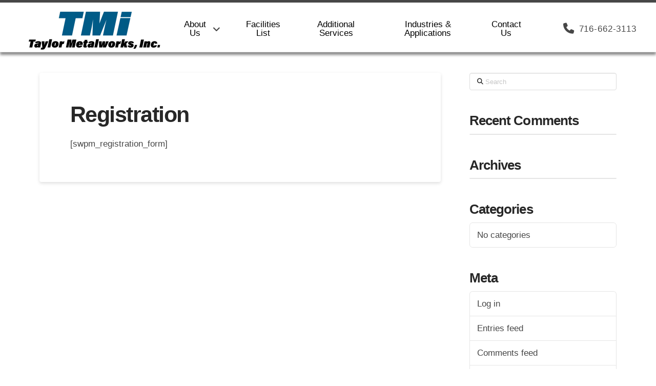

--- FILE ---
content_type: text/html; charset=UTF-8
request_url: https://www.taylorcnc.com/membership-join/membership-registration/
body_size: 23768
content:
<!DOCTYPE html><html class="no-js" lang="en-US"><head><script data-no-optimize="1">var litespeed_docref=sessionStorage.getItem("litespeed_docref");litespeed_docref&&(Object.defineProperty(document,"referrer",{get:function(){return litespeed_docref}}),sessionStorage.removeItem("litespeed_docref"));</script> <meta charset="UTF-8"><meta name="viewport" content="width=device-width, initial-scale=1.0"><link rel="pingback" href="https://www.taylorcnc.com/xmlrpc.php"><meta name='robots' content='index, follow, max-image-preview:large, max-snippet:-1, max-video-preview:-1' /> <script data-no-defer="1" data-ezscrex="false" data-cfasync="false" data-pagespeed-no-defer data-cookieconsent="ignore">var ctPublicFunctions = {"_ajax_nonce":"1997db4af5","_rest_nonce":"7301529471","_ajax_url":"\/wp-admin\/admin-ajax.php","_rest_url":"https:\/\/www.taylorcnc.com\/wp-json\/","data__cookies_type":"native","data__ajax_type":"rest","data__bot_detector_enabled":0,"data__frontend_data_log_enabled":1,"cookiePrefix":"","wprocket_detected":false,"host_url":"www.taylorcnc.com","text__ee_click_to_select":"Click to select the whole data","text__ee_original_email":"The complete one is","text__ee_got_it":"Got it","text__ee_blocked":"Blocked","text__ee_cannot_connect":"Cannot connect","text__ee_cannot_decode":"Can not decode email. Unknown reason","text__ee_email_decoder":"CleanTalk email decoder","text__ee_wait_for_decoding":"The magic is on the way!","text__ee_decoding_process":"Please wait a few seconds while we decode the contact data."}</script> <script data-no-defer="1" data-ezscrex="false" data-cfasync="false" data-pagespeed-no-defer data-cookieconsent="ignore">var ctPublic = {"_ajax_nonce":"1997db4af5","settings__forms__check_internal":"0","settings__forms__check_external":"0","settings__forms__force_protection":0,"settings__forms__search_test":"1","settings__forms__wc_add_to_cart":"0","settings__data__bot_detector_enabled":0,"settings__sfw__anti_crawler":"1","blog_home":"https:\/\/www.taylorcnc.com\/","pixel__setting":"0","pixel__enabled":false,"pixel__url":null,"data__email_check_before_post":1,"data__email_check_exist_post":0,"data__cookies_type":"native","data__key_is_ok":true,"data__visible_fields_required":true,"wl_brandname":"Anti-Spam by CleanTalk","wl_brandname_short":"CleanTalk","ct_checkjs_key":"8864fcabc6038775bf98fcd8518f9469cec55a9d5b8db10befd73045eec076c4","emailEncoderPassKey":"e139dc8b5aa77025cc426c7601c18a7b","bot_detector_forms_excluded":"W10=","advancedCacheExists":false,"varnishCacheExists":false,"wc_ajax_add_to_cart":false}</script> <title>Registration - Taylor Metalworks</title><link rel="canonical" href="https://www.taylorcnc.com/membership-join/membership-registration/" /><meta property="og:locale" content="en_US" /><meta property="og:type" content="article" /><meta property="og:title" content="Registration - Taylor Metalworks" /><meta property="og:description" content="[swpm_registration_form]" /><meta property="og:url" content="https://www.taylorcnc.com/membership-join/membership-registration/" /><meta property="og:site_name" content="Taylor Metalworks" /><meta name="twitter:card" content="summary_large_image" /> <script type="application/ld+json" class="yoast-schema-graph">{"@context":"https://schema.org","@graph":[{"@type":"WebPage","@id":"https://www.taylorcnc.com/membership-join/membership-registration/","url":"https://www.taylorcnc.com/membership-join/membership-registration/","name":"Registration - Taylor Metalworks","isPartOf":{"@id":"https://www.taylorcnc.com/#website"},"datePublished":"2021-05-26T14:54:19+00:00","breadcrumb":{"@id":"https://www.taylorcnc.com/membership-join/membership-registration/#breadcrumb"},"inLanguage":"en-US","potentialAction":[{"@type":"ReadAction","target":["https://www.taylorcnc.com/membership-join/membership-registration/"]}]},{"@type":"BreadcrumbList","@id":"https://www.taylorcnc.com/membership-join/membership-registration/#breadcrumb","itemListElement":[{"@type":"ListItem","position":1,"name":"Home","item":"https://www.taylorcnc.com/"},{"@type":"ListItem","position":2,"name":"Join Us","item":"https://www.taylorcnc.com/membership-join/"},{"@type":"ListItem","position":3,"name":"Registration"}]},{"@type":"WebSite","@id":"https://www.taylorcnc.com/#website","url":"https://www.taylorcnc.com/","name":"Taylor Metalworks","description":"Precision Machining of Aluminum Castings","potentialAction":[{"@type":"SearchAction","target":{"@type":"EntryPoint","urlTemplate":"https://www.taylorcnc.com/?s={search_term_string}"},"query-input":{"@type":"PropertyValueSpecification","valueRequired":true,"valueName":"search_term_string"}}],"inLanguage":"en-US"}]}</script> <link rel='dns-prefetch' href='//www.googletagmanager.com' /><link rel="alternate" type="application/rss+xml" title="Taylor Metalworks &raquo; Feed" href="https://www.taylorcnc.com/feed/" /><link rel="alternate" type="application/rss+xml" title="Taylor Metalworks &raquo; Comments Feed" href="https://www.taylorcnc.com/comments/feed/" /><link rel="alternate" title="oEmbed (JSON)" type="application/json+oembed" href="https://www.taylorcnc.com/wp-json/oembed/1.0/embed?url=https%3A%2F%2Fwww.taylorcnc.com%2Fmembership-join%2Fmembership-registration%2F" /><link rel="alternate" title="oEmbed (XML)" type="text/xml+oembed" href="https://www.taylorcnc.com/wp-json/oembed/1.0/embed?url=https%3A%2F%2Fwww.taylorcnc.com%2Fmembership-join%2Fmembership-registration%2F&#038;format=xml" /><style id='wp-img-auto-sizes-contain-inline-css' type='text/css'>img:is([sizes=auto i],[sizes^="auto," i]){contain-intrinsic-size:3000px 1500px}
/*# sourceURL=wp-img-auto-sizes-contain-inline-css */</style><style id="litespeed-ccss">ul{box-sizing:border-box}:root{--wp--preset--font-size--normal:16px;--wp--preset--font-size--huge:42px}body{--wp--preset--color--black:#000;--wp--preset--color--cyan-bluish-gray:#abb8c3;--wp--preset--color--white:#fff;--wp--preset--color--pale-pink:#f78da7;--wp--preset--color--vivid-red:#cf2e2e;--wp--preset--color--luminous-vivid-orange:#ff6900;--wp--preset--color--luminous-vivid-amber:#fcb900;--wp--preset--color--light-green-cyan:#7bdcb5;--wp--preset--color--vivid-green-cyan:#00d084;--wp--preset--color--pale-cyan-blue:#8ed1fc;--wp--preset--color--vivid-cyan-blue:#0693e3;--wp--preset--color--vivid-purple:#9b51e0;--wp--preset--gradient--vivid-cyan-blue-to-vivid-purple:linear-gradient(135deg,rgba(6,147,227,1) 0%,#9b51e0 100%);--wp--preset--gradient--light-green-cyan-to-vivid-green-cyan:linear-gradient(135deg,#7adcb4 0%,#00d082 100%);--wp--preset--gradient--luminous-vivid-amber-to-luminous-vivid-orange:linear-gradient(135deg,rgba(252,185,0,1) 0%,rgba(255,105,0,1) 100%);--wp--preset--gradient--luminous-vivid-orange-to-vivid-red:linear-gradient(135deg,rgba(255,105,0,1) 0%,#cf2e2e 100%);--wp--preset--gradient--very-light-gray-to-cyan-bluish-gray:linear-gradient(135deg,#eee 0%,#a9b8c3 100%);--wp--preset--gradient--cool-to-warm-spectrum:linear-gradient(135deg,#4aeadc 0%,#9778d1 20%,#cf2aba 40%,#ee2c82 60%,#fb6962 80%,#fef84c 100%);--wp--preset--gradient--blush-light-purple:linear-gradient(135deg,#ffceec 0%,#9896f0 100%);--wp--preset--gradient--blush-bordeaux:linear-gradient(135deg,#fecda5 0%,#fe2d2d 50%,#6b003e 100%);--wp--preset--gradient--luminous-dusk:linear-gradient(135deg,#ffcb70 0%,#c751c0 50%,#4158d0 100%);--wp--preset--gradient--pale-ocean:linear-gradient(135deg,#fff5cb 0%,#b6e3d4 50%,#33a7b5 100%);--wp--preset--gradient--electric-grass:linear-gradient(135deg,#caf880 0%,#71ce7e 100%);--wp--preset--gradient--midnight:linear-gradient(135deg,#020381 0%,#2874fc 100%);--wp--preset--duotone--dark-grayscale:url('#wp-duotone-dark-grayscale');--wp--preset--duotone--grayscale:url('#wp-duotone-grayscale');--wp--preset--duotone--purple-yellow:url('#wp-duotone-purple-yellow');--wp--preset--duotone--blue-red:url('#wp-duotone-blue-red');--wp--preset--duotone--midnight:url('#wp-duotone-midnight');--wp--preset--duotone--magenta-yellow:url('#wp-duotone-magenta-yellow');--wp--preset--duotone--purple-green:url('#wp-duotone-purple-green');--wp--preset--duotone--blue-orange:url('#wp-duotone-blue-orange');--wp--preset--font-size--small:13px;--wp--preset--font-size--medium:20px;--wp--preset--font-size--large:36px;--wp--preset--font-size--x-large:42px;--wp--preset--spacing--20:.44rem;--wp--preset--spacing--30:.67rem;--wp--preset--spacing--40:1rem;--wp--preset--spacing--50:1.5rem;--wp--preset--spacing--60:2.25rem;--wp--preset--spacing--70:3.38rem;--wp--preset--spacing--80:5.06rem}article,header{display:block}html{-webkit-text-size-adjust:100%;-ms-text-size-adjust:100%}img{max-width:100%;height:auto;vertical-align:middle;border:0;-ms-interpolation-mode:bicubic}button{margin:0;font-size:100%;vertical-align:middle}button{-webkit-appearance:button}*,*:before,*:after{box-sizing:border-box}html{overflow-x:hidden}body{margin:0;overflow-x:hidden}a{text-decoration:none}[tabindex="-1"]{outline:0!important}.site:before,.site:after,.x-site:before,.x-site:after{content:" ";display:table;width:0}.site:after,.x-site:after{clear:both}body{line-height:1.7}.x-root{display:flex}.x-root .site,.x-root .x-site{flex:1 1 auto;position:relative;width:100%;min-width:1px}.x-masthead{position:relative}.x-row{display:flex;position:relative;flex-flow:row nowrap;justify-content:center;align-items:stretch;width:auto;min-width:0;max-width:none;height:auto;min-height:0;max-height:none;margin:0;border:0;border-radius:0;padding:0}.x-row-inner{display:flex;flex-wrap:wrap;flex-grow:1;flex-shrink:1;flex-basis:auto;min-width:0;min-height:0}.x-col{flex-grow:0;flex-shrink:1;flex-basis:auto;display:block;position:relative;width:auto;min-width:0;max-width:100%;height:auto;min-height:0;max-height:none;margin:0;border:0;border-radius:0;padding:0}.x-icon{display:inline-flex!important;flex-flow:row nowrap!important;justify-content:center!important;align-items:center!important;width:auto;height:auto;line-height:inherit;text-align:center}.x-icon:before{display:block!important;position:static!important;top:auto!important;left:auto!important;right:auto!important;bottom:auto!important;width:inherit!important;height:inherit!important;margin:0!important;line-height:inherit!important;text-align:inherit!important}.x-anchor{overflow:hidden;display:inline-flex;flex-flow:column nowrap;justify-content:stretch;position:relative;min-width:1px}.x-anchor-content{overflow:hidden;display:flex;flex:1 0 auto;position:relative;z-index:2;height:100%;border-radius:inherit;transform:translate3d(0,0,0)}.x-anchor-text{flex-shrink:1;min-width:1px;max-width:100%}.x-anchor-text-primary{position:relative;display:block;z-index:3}.x-anchor-sub-indicator{position:relative;display:block;width:auto;height:auto;letter-spacing:0;line-height:1;text-align:center;z-index:2}.x-anchor-sub-indicator:before{display:inherit;width:inherit;height:inherit;line-height:inherit;text-align:inherit}li:not(.menu-item-has-children)>.x-anchor .x-anchor-sub-indicator{display:none;visibility:hidden;speak:never}.x-bar{position:relative}.x-bar,.x-bar-content{display:flex}.x-bar{justify-content:space-between}.x-bar-h{flex-direction:row}.x-bar-content:not(.x-container){flex-grow:1;flex-shrink:0;flex-basis:auto}.x-bar-content{z-index:5}.x-bar,.x-bar-content,.x-bar-container{min-width:1px}.x-bar-space{flex-shrink:0}.x-bar-outer-spacers:before,.x-bar-outer-spacers:after{content:"";flex-grow:0;flex-shrink:0;display:block;visibility:hidden}.x-bar-h .x-bar-container{height:inherit}.x-bar-container{display:flex;position:relative}[class^=x-bg]{overflow:hidden;position:absolute;top:0;left:0;width:100%;height:100%;border-radius:inherit}.x-bg{z-index:-1}[class*=x-bg-layer-lower]{z-index:1}[class*=x-bg-layer-upper]{z-index:2}.x-dropdown{visibility:hidden;position:absolute;margin:0;padding:0;opacity:0;transform:translate3d(0,5%,0);z-index:9999}ul.x-dropdown{list-style:none}.menu-item-has-children{position:relative}.x-graphic{display:inline-flex;flex-flow:row nowrap;justify-content:flex-start;align-items:flex-start;flex-shrink:0;position:relative;letter-spacing:0;line-height:1;z-index:2}.x-graphic-child{position:relative}.x-graphic-icon,.x-graphic-icon.x-icon{display:block}.x-graphic-icon,.x-graphic-icon.x-icon{font-size:1em}.x-image{display:inline-block;line-height:1;vertical-align:middle}@media all and (-ms-high-contrast:none),(-ms-high-contrast:active){.x-image{min-height:0%}}.x-image img{display:block;max-width:100%;height:auto;vertical-align:bottom;border:0;-ms-interpolation-mode:bicubic}.x-image-preserve-ratio img{width:auto!important;height:auto!important;max-width:100%!important;max-height:100%!important}.x-line{display:block;width:0;height:0;margin:0;border:0;padding:0}.x-menu,.x-menu .sub-menu{margin:0;padding:0;list-style:none}.x-menu,.x-menu li{min-width:1px}.x-menu-collapsed .x-anchor,.x-menu-inline .x-dropdown .x-anchor{display:flex}.x-menu-collapsed li:before,.x-menu-collapsed li:after{content:"";display:table}.x-menu-collapsed li:after{clear:both}.x-menu-inline{display:flex}.x-menu-inline>li{display:flex;flex-direction:inherit;justify-content:inherit;align-items:inherit}.x-off-canvas{overflow-x:hidden;overflow-y:auto;visibility:hidden;position:fixed;top:0;left:0;right:0;bottom:0;z-index:99999998}.x-off-canvas-bg{display:block;position:absolute;top:0;left:0;right:0;bottom:0;opacity:0;z-index:1;transform:translate3d(0,0,0)}.x-off-canvas-close{display:block;position:absolute;top:0;margin:0;border:0;padding:0;line-height:1;text-align:center;background-color:transparent;opacity:0;transform:scale(0);z-index:3}.x-off-canvas-close span{display:block}.x-off-canvas-close svg{display:block;width:1em;height:1em;margin:auto;font-size:1em;fill:currentColor}.x-off-canvas-content{position:absolute;top:0;bottom:0;width:100%;z-index:2}.x-off-canvas-close-right{right:0}.x-off-canvas-content-right{right:0;transform:translate3d(115%,0,0)}[data-x-particle]{display:block;position:absolute;opacity:0;speak:never;z-index:0}[data-x-particle] span{display:block;position:absolute;top:0;left:0;right:0;bottom:0;border-radius:inherit;background-color:currentColor}[data-x-particle*=inside][data-x-particle*=t_]{top:0}[data-x-particle*=inside][data-x-particle*=_c]:not([data-x-particle*=c_c]){left:0;right:0;margin-left:auto;margin-right:auto}[data-x-particle~=scale-x]{transform:scale3d(0,1,1)}[data-x-stem]{top:auto;left:auto;right:auto;bottom:auto}.x-text{min-width:1px}.x-text-headline{position:relative}.x-text-content{display:-webkit-flex;display:flex}.x-text-content-text{-webkit-flex-grow:1;flex-grow:1;min-width:1px;max-width:100%}.x-text-content-text,.x-text-content-text-primary{display:block}.x-text-content-text-primary>p:last-child{margin-bottom:0}.x-text-content-text-primary{margin-top:0;margin-bottom:0}.x-toggle{display:block;position:relative;transform:translate3d(0,0,0);speak:never}.x-toggle>span{display:block;position:absolute;top:0;left:0;width:100%;height:100%;margin:0 auto;border-radius:inherit;background-color:currentColor}.x-toggle-burger{height:1em}[data-x-toggle-anim]{animation-name:none;animation-duration:.5s;animation-timing-function:cubic-bezier(.86,0,.07,1);animation-delay:0s;animation-iteration-count:infinite;animation-direction:alternate;animation-fill-mode:forwards;animation-play-state:paused}p{margin:0 0 1.313em}strong{font-weight:700}h1,h2,.h1{margin:1.25em 0 .2em;text-rendering:optimizelegibility}h1,.h1{margin-top:1em;font-size:400%;line-height:1.1}h2{font-size:285.7%;line-height:1.2}ul{padding:0;margin:0 0 1.313em 1.655em}ul ul{margin-bottom:0}hr{height:0;margin:1.313em 0;border:0;border-top:1px solid #f2f2f2}button{font-size:100%;line-height:1.7}button{font-family:"Lato","Helvetica Neue",Helvetica,Arial,sans-serif}.x-container{margin:0 auto}.x-section{display:block;position:relative;margin:0 0 1.313em;padding:45px 0}.x-section:before,.x-section:after{content:" ";display:table;width:0}.x-section:after{clear:both}.x-main{position:relative}.hentry{margin-top:4em}.hentry:first-child{margin-top:0}.entry-content{margin-top:1.25em}.entry-content:before,.entry-content:after{content:" ";display:table;width:0}.entry-content:after{clear:both}[class*=page-template-template-blank] .entry-content{margin-top:0}[class*=page-template-template-blank] .x-main{float:none;display:block;width:auto}@media (min-width:1200px){.x-hide-xl{display:none!important}}@media (min-width:979px)and (max-width:1199.98px){.x-hide-lg{display:none!important}}@media (min-width:767px)and (max-width:978.98px){.x-hide-md{display:none!important}}@media (min-width:480px)and (max-width:766.98px){.x-hide-sm{display:none!important}}@media (max-width:479.98px){.x-hide-xs{display:none!important}}a{color:#005a87}.x-main{width:calc(72% - 2.463055%)}button{font-family:"Lato",sans-serif}html{font-size:17px}@media (min-width:480px){html{font-size:17px}}@media (min-width:767px){html{font-size:17px}}@media (min-width:979px){html{font-size:17px}}@media (min-width:1200px){html{font-size:17px}}body{font-style:normal;font-weight:400;color:#474747;background-color:#fff}h1,h2,.h1{font-family:"Lato",sans-serif;font-style:normal;font-weight:700}h1,.h1{letter-spacing:-.035em}h2{letter-spacing:-.035em}.x-container.width{width:88%}.x-container.max{max-width:1200px}.x-main.full{float:none;display:block;width:auto}@media (max-width:978.98px){.x-main.full{float:none;display:block;width:auto!important}}.entry-content{font-size:1rem}body,button{font-family:"Lato",sans-serif}h1,h2,.h1{color:#272727}[data-x-icon-s]{display:inline-block;font-style:normal;font-weight:400;text-decoration:inherit;text-rendering:auto;-webkit-font-smoothing:antialiased;-moz-osx-font-smoothing:grayscale}[data-x-icon-s]:before{line-height:1}[data-x-icon-s]{font-family:"FontAwesome"!important;font-weight:900}[data-x-icon-s]:before{content:attr(data-x-icon-s)}.m2v-0.x-bar{height:6em;border-top-width:5px;border-right-width:0;border-bottom-width:1px;border-left-width:0;border-top-style:solid;border-right-style:none;border-bottom-style:solid;border-left-style:none;border-top-color:#474747;border-right-color:transparent;border-bottom-color:#e3e3e3;border-left-color:transparent;box-shadow:0px 5px 5px 0px rgba(0,0,0,.47)}.m2v-0 .x-bar-content{height:6em;max-width:2000px}.m2v-0.x-bar-space{height:6em}.m2v-1.x-bar{z-index:9999}.m2v-1 .x-bar-content{flex-direction:row;align-items:center;flex-grow:0;flex-shrink:1;flex-basis:100%}.m2v-1.x-bar-outer-spacers:after,.m2v-1.x-bar-outer-spacers:before{flex-basis:2em;width:2em!important;height:2em}.m2v-2.x-bar{font-size:1rem;background-color:#fff}.m2v-2.x-bar-space{font-size:1rem}.m2v-3 .x-bar-content{justify-content:center}.m2v-4.x-bar{height:5.5em}.m2v-4 .x-bar-content{justify-content:space-between;height:5.5em;max-width:1100px}.m2v-5.x-bar{border:0}.m2v-6.x-bar{height:2em;font-size:16px;background-color:#005a87;box-shadow:0em .15em 2em 0em rgba(0,0,0,.15)}.m2v-6 .x-bar-content{height:2em}.m2v-7.x-bar-container{flex-direction:row;align-items:center;border:0;font-size:1em}.m2v-8.x-bar-container{justify-content:space-between}.m2v-9.x-bar-container{flex-grow:0;flex-shrink:1;flex-basis:auto}.m2v-c.x-bar-container{z-index:1}.m2v-d.x-bar-container{justify-content:flex-end}.m2v-e.x-bar-container{flex-grow:1;flex-shrink:0;flex-basis:0%}.m2v-f.x-bar-container{margin-top:0;margin-right:25px;margin-bottom:0;margin-left:0}.m2v-g.x-bar-container{justify-content:center}.m2v-h.x-bar-container{justify-content:flex-start;padding-top:10px;padding-right:0;padding-bottom:10px;padding-left:0}.m2v-i.x-bar-container{z-index:auto}.m2v-j.x-image{font-size:1em}.m2v-k.x-image{border:0;background-color:transparent}.m2v-l{flex-direction:row;align-items:stretch;align-self:stretch;flex-grow:0;flex-basis:auto}.m2v-l>li,.m2v-l>li>a{flex-grow:0;flex-shrink:1;flex-basis:auto}.m2v-m{font-size:1rem}.m2v-n{justify-content:flex-start;flex-shrink:1}.m2v-o{justify-content:space-around;flex-shrink:0}.m2v-p{margin-top:-5px;margin-right:0;margin-bottom:0;margin-left:0}.m2v-q .x-dropdown{width:14em;font-size:16px;border:0;background-color:#fff;box-shadow:0em .15em 2em 0em rgba(0,0,0,.15)}.m2v-s.x-anchor{border:0}.m2v-s.x-anchor .x-anchor-text{margin-top:5px;margin-bottom:5px;margin-left:5px}.m2v-s.x-anchor .x-anchor-text-primary{font-style:normal;line-height:1}.m2v-t.x-anchor .x-anchor-text-primary{font-size:1em}.m2v-u.x-anchor{font-size:1rem}.m2v-v.x-anchor{background-color:transparent}.m2v-v.x-anchor .x-anchor-content{flex-direction:row;justify-content:center;align-items:center}.m2v-w.x-anchor .x-anchor-content{padding-top:1em;padding-right:1em;padding-bottom:1em;padding-left:1em}.m2v-w.x-anchor .x-anchor-text-primary{text-align:center;color:#000}.m2v-w.x-anchor .x-anchor-sub-indicator{color:#474747}.m2v-w.x-anchor[class*=active] .x-anchor-sub-indicator{color:#b4b4b4}.m2v-x.x-anchor .x-anchor-text{margin-right:5px}.m2v-y.x-anchor .x-anchor-text-primary{font-family:"Lato",sans-serif;font-weight:400}.m2v-z.x-anchor[class*=active] .x-anchor-text-primary{color:#005a87}.m2v-10.x-anchor .x-anchor-sub-indicator{margin-top:5px;margin-right:5px;margin-bottom:5px;margin-left:5px;font-size:1em}.m2v-11>.is-primary{width:100%;height:1px;color:#00c2ab;transform-origin:50% 50%}.m2v-12.x-anchor{font-size:1em}.m2v-13.x-anchor .x-anchor-content{padding-top:.75em;padding-right:.75em;padding-bottom:.75em;padding-left:.75em}.m2v-13.x-anchor .x-anchor-text-primary{color:rgba(0,0,0,1)}.m2v-13.x-anchor[class*=active] .x-anchor-text-primary{color:rgba(0,0,0,.5)}.m2v-14.x-anchor .x-anchor-text{margin-right:auto}.m2v-15.x-anchor .x-anchor-sub-indicator{color:#000}.m2v-15.x-anchor[class*=active] .x-anchor-sub-indicator{color:#005a87}.m2v-17.x-anchor .x-anchor-text-primary{color:#474747}.m2v-17.x-anchor .x-graphic-icon{color:#474747}.m2v-18.x-anchor .x-graphic{margin-top:5px;margin-right:5px;margin-bottom:5px;margin-left:5px}.m2v-18.x-anchor .x-graphic-icon{font-size:1.25em;width:1em;border:0;height:1em;line-height:1em;background-color:transparent}.m2v-19.x-anchor{margin-top:0;margin-right:0;margin-bottom:0;margin-left:1.5em}.m2v-19.x-anchor .x-anchor-text-primary{letter-spacing:.05em;margin-right:calc(.05em*-1);color:#eee}.m2v-1a.x-anchor .x-anchor-text-primary{font-family:"Open Sans",sans-serif;font-weight:400}.m2v-1b.x-anchor .x-anchor-sub-indicator{color:#fff}.m2v-1c.x-anchor[class*=active] .x-anchor-sub-indicator{color:rgba(0,0,0,.5)}.m2v-1e.x-anchor{width:38px;height:33px;border-top-width:1px;border-right-width:1px;border-bottom-width:1px;border-left-width:1px;border-top-style:solid;border-right-style:solid;border-bottom-style:solid;border-left-style:solid;border-top-color:#4f555e;border-right-color:#4f555e;border-bottom-color:#4f555e;border-left-color:#4f555e;font-size:16px}.m2v-1e.x-anchor .x-toggle{color:#005a87}.m2v-1e.x-anchor .x-toggle-burger{width:18px;margin-top:5px;margin-right:0;margin-bottom:5px;margin-left:0;font-size:1px}.m2v-1e.x-anchor .x-toggle-burger-bun-t{transform:translate3d(0,calc(5px*-1),0)}.m2v-1e.x-anchor .x-toggle-burger-bun-b{transform:translate3d(0,5px,0)}.m2v-1f.x-anchor{border-top-left-radius:4px;border-top-right-radius:4px;border-bottom-right-radius:4px;border-bottom-left-radius:4px}.m2v-1g.x-anchor{margin-top:5px;margin-right:0;margin-bottom:0;margin-left:0}.m2v-1g.x-anchor .x-anchor-content{padding-top:.5em;padding-right:.5em;padding-bottom:.5em;padding-left:.5em}.m2v-1g.x-anchor[class*=active]{background-color:hsla(0,0%,100%,.25)}.m2v-1g.x-anchor .x-anchor-text-primary{font-size:1.25em;letter-spacing:.05em;margin-right:calc(.05em*-1);color:#fff}.m2v-1g.x-anchor[class*=active] .x-anchor-text-primary{color:hsla(0,0%,100%,.75)}.m2v-1i.x-anchor .x-anchor-text-primary{color:#fff}.m2v-1i.x-anchor .x-graphic-icon{color:#fff}.m2v-1j{font-size:1rem}.m2v-1j .x-off-canvas-bg{background-color:hsla(222,17%,15%,.85)}.m2v-1j .x-off-canvas-close{width:calc(1em*2);height:calc(1em*2);font-size:1em;color:#fff}.m2v-1j .x-off-canvas-content{max-width:24em;padding-top:calc(1em*2);padding-right:calc(1em*2);padding-bottom:calc(1em*2);padding-left:calc(1em*2);border:0;background-color:#474747;box-shadow:0em 0em 2em 0em hsla(0,0%,0%,.25)}.m32-1.x-bar{border:0;z-index:9999}.m32-1 .x-bar-content{flex-grow:0;flex-shrink:1}.m32-5 .x-bar-content{align-items:center}.m32-9 .x-bar-content{flex-basis:100%}.m32-a.x-bar{height:auto;font-size:1rem;background-color:#f4f4f4}.m32-a .x-bar-content{justify-content:space-around;height:auto}.m32-a.x-bar-outer-spacers:after,.m32-a.x-bar-outer-spacers:before{flex-basis:2rem;width:2rem!important;height:2rem}.m32-c .x-bar-content{flex-direction:column}.m32-e.x-bar-container{flex-direction:row}.m32-f.x-bar-container{justify-content:center}.m32-h.x-bar-container{flex-grow:0;flex-shrink:1;flex-basis:auto}.m32-j.x-bar-container{border:0;font-size:1em}.m32-l.x-bar-container{z-index:1}.m32-m.x-bar-container{flex-direction:column}.m32-n.x-bar-container{align-items:center}.m32-o.x-bar-container{flex-grow:1;flex-shrink:0;flex-basis:0%}.m32-p.x-bar-container{padding-top:2rem;padding-right:2rem;padding-bottom:2rem}.m32-q.x-bar-container{padding-left:2.5rem}.m32-r.x-bar-container{justify-content:flex-start}.m32-w.x-bar-container{justify-content:space-between;margin-bottom:0;margin-left:20px;z-index:auto}.m32-x.x-bar-container{margin-top:0;margin-right:0}.m32-y.x-bar-container{margin-bottom:3vh;margin-left:0}.m32-11.x-anchor{border:0}.m32-11.x-anchor .x-anchor-content{flex-direction:row;align-items:center}.m32-11.x-anchor .x-anchor-text-primary{font-style:normal;line-height:1}.m32-12.x-anchor{border-top-left-radius:.35em;border-top-right-radius:.35em;border-bottom-right-radius:.35em;border-bottom-left-radius:.35em;box-shadow:0em .15em .65em 0em rgba(0,0,0,.25)}.m32-12.x-anchor .x-anchor-content{padding-right:.85em;padding-left:.85em}.m32-12.x-anchor .x-anchor-text{margin-right:5px}.m32-13.x-anchor .x-anchor-content{justify-content:center}.m32-13.x-anchor .x-anchor-text{margin-top:5px;margin-bottom:5px;margin-left:5px}.m32-15.x-anchor{font-size:1em}.m32-15.x-anchor .x-anchor-text-primary{font-family:inherit;font-size:1em;font-weight:400}.m32-16.x-anchor{background-color:transparent}.m32-16.x-anchor .x-anchor-sub-indicator{margin-top:5px;margin-right:5px;margin-bottom:5px;margin-left:5px;font-size:1em}.m32-17.x-anchor .x-anchor-content{justify-content:flex-start;padding-top:.4rem;padding-right:0;padding-bottom:.4rem;padding-left:0}.m32-17.x-anchor .x-anchor-text-primary{color:#fff}.m32-17.x-anchor .x-anchor-sub-indicator{color:rgba(0,0,0,1)}.m32-19.x-anchor{background-color:#214b7d}.m32-19.x-anchor .x-anchor-content{padding-top:.575em;padding-bottom:.575em}.m32-19.x-anchor .x-anchor-text-primary{color:#fff}.m32-1a.x-image{font-size:1em;border:0;background-color:transparent}.m32-1c.x-text{margin-right:0;margin-left:0}.m32-1d.x-text{border:0;padding-top:0;padding-right:0;padding-bottom:.5em;padding-left:0;font-size:1.2rem}.m32-1d.x-text .x-text-content-text-primary{font-family:"Open Sans",sans-serif;font-size:1em;font-style:normal;font-weight:600;line-height:1;letter-spacing:.1em;margin-right:calc(.1em*-1);text-transform:uppercase;color:#005a87}.m32-1f.x-text{margin-top:1rem;margin-bottom:0}.m32-1f.x-text .x-text-content-text-primary{text-align:center}.m32-1g{margin-top:-.4rem;margin-right:0;margin-bottom:-.4rem;margin-left:0;font-size:1rem;flex-direction:column;justify-content:flex-start;align-items:stretch;align-self:stretch;flex-grow:0;flex-shrink:0;flex-basis:auto}.m32-1g>li,.m32-1g>li>a{flex-grow:0;flex-shrink:1;flex-basis:auto}.m32-1i.x-text{border:0;font-family:inherit;font-style:normal;font-weight:400;line-height:1.4;letter-spacing:0em;text-transform:none}.m32-1i.x-text>:first-child{margin-top:0}.m32-1i.x-text>:last-child{margin-bottom:0}.m32-1k.x-text{font-size:1em}.m32-1l.x-text{color:#fff}.m32-1m.x-text{color:#fff}.m32-1n.x-text{text-align:center}.maj-0.x-section{margin-top:0;margin-right:0;margin-bottom:0;margin-left:0;padding-right:0;padding-left:0}.maj-1.x-section{border:0;padding-top:0;padding-bottom:0}.maj-2.x-section{z-index:1}.maj-3.x-section{background-color:#005a87;z-index:auto}.maj-4.x-section{border-top-width:10px;border-right-width:3px;border-bottom-width:0;border-left-width:0;border-top-style:solid;border-right-style:solid;border-bottom-style:solid;border-left-style:solid;border-top-color:#fff;border-right-color:#005a87;border-bottom-color:transparent;border-left-color:transparent;padding-top:45px;padding-bottom:45px}.maj-5.x-row{z-index:1;margin-right:auto;margin-left:auto;border:0;padding-top:1px;padding-right:1px;padding-bottom:1px;padding-left:1px;font-size:1em}.maj-5>.x-row-inner{flex-direction:row;justify-content:flex-start;align-items:stretch;align-content:stretch;margin-top:calc(((1rem/2) + 1px)*-1);margin-right:calc(((1rem/2) + 1px)*-1);margin-bottom:calc(((1rem/2) + 1px)*-1);margin-left:calc(((1rem/2) + 1px)*-1)}.maj-5>.x-row-inner>*{flex-grow:1;margin-top:calc(1rem/2);margin-bottom:calc(1rem/2);margin-right:calc(1rem/2);margin-left:calc(1rem/2)}.maj-5>.x-row-inner>*:nth-child(n-0){flex-basis:calc(100% - 1rem)}.maj-6.x-col{display:flex}.maj-7.x-col{flex-direction:column}.maj-8.x-col{justify-content:center}.maj-9.x-col{align-items:flex-start}.maj-a.x-col{z-index:auto;border:0;font-size:1em}.maj-b.x-col{padding-top:10vh;padding-right:0;padding-bottom:10vh;padding-left:0}.maj-c.x-col{flex-direction:row;text-align:center}.maj-d.x-col{justify-content:flex-start}.maj-e.x-col{flex-wrap:wrap}.maj-f.x-col{align-content:flex-start}.maj-i{padding-top:30vh;padding-right:0;padding-bottom:0;padding-left:0;font-size:1em}.maj-j.x-text{max-width:50%;padding-top:0;padding-right:6em;padding-bottom:0;padding-left:6em}.maj-j.x-text .x-text-content-text-primary{font-size:2.5em}.maj-k.x-text .x-text-content-text-primary{line-height:1.4}.maj-l.x-text{border:0}.maj-m.x-text{font-size:1em}.maj-m.x-text .x-text-content-text-primary{font-style:normal;letter-spacing:0em;text-transform:none}.maj-n.x-text{background-color:#005a87}.maj-n.x-text .x-text-content-text-primary{font-family:Helvetica,Arial,sans-serif;font-weight:400;color:#fff}.maj-p.x-text{max-width:96%}.maj-p.x-text .x-text-content-text-primary{font-size:3em}.maj-q.x-text{padding-top:1em;padding-right:1em}.maj-r.x-text{padding-bottom:1em;padding-left:1em}.maj-s.x-text{margin-top:0;margin-right:0;margin-bottom:2em;margin-left:0}.maj-s.x-text .x-text-content-text-primary{font-family:"Montserrat",sans-serif;font-weight:400;line-height:1.6}.maj-t.x-text{border-top-width:3px;border-right-width:3px;border-bottom-width:3px;border-left-width:3px;border-top-style:solid;border-right-style:solid;border-bottom-style:solid;border-left-style:solid;border-top-color:#005a87;border-right-color:#005a87;border-bottom-color:#005a87;border-left-color:#005a87;background-color:#fff}.maj-u.x-text .x-text-content-text-primary{font-size:1em;color:rgba(0,0,0,1)}</style><link rel="preload" data-asynced="1" data-optimized="2" as="style" onload="this.onload=null;this.rel='stylesheet'" href="https://www.taylorcnc.com/wp-content/litespeed/ucss/56cf2d3f29df890ae145c92de94a2a7d.css?ver=d5e84" /><script data-optimized="1" type="litespeed/javascript" data-src="https://www.taylorcnc.com/wp-content/plugins/litespeed-cache/assets/js/css_async.min.js"></script> <style id='global-styles-inline-css' type='text/css'>:root{--wp--preset--aspect-ratio--square: 1;--wp--preset--aspect-ratio--4-3: 4/3;--wp--preset--aspect-ratio--3-4: 3/4;--wp--preset--aspect-ratio--3-2: 3/2;--wp--preset--aspect-ratio--2-3: 2/3;--wp--preset--aspect-ratio--16-9: 16/9;--wp--preset--aspect-ratio--9-16: 9/16;--wp--preset--color--black: #000000;--wp--preset--color--cyan-bluish-gray: #abb8c3;--wp--preset--color--white: #ffffff;--wp--preset--color--pale-pink: #f78da7;--wp--preset--color--vivid-red: #cf2e2e;--wp--preset--color--luminous-vivid-orange: #ff6900;--wp--preset--color--luminous-vivid-amber: #fcb900;--wp--preset--color--light-green-cyan: #7bdcb5;--wp--preset--color--vivid-green-cyan: #00d084;--wp--preset--color--pale-cyan-blue: #8ed1fc;--wp--preset--color--vivid-cyan-blue: #0693e3;--wp--preset--color--vivid-purple: #9b51e0;--wp--preset--gradient--vivid-cyan-blue-to-vivid-purple: linear-gradient(135deg,rgb(6,147,227) 0%,rgb(155,81,224) 100%);--wp--preset--gradient--light-green-cyan-to-vivid-green-cyan: linear-gradient(135deg,rgb(122,220,180) 0%,rgb(0,208,130) 100%);--wp--preset--gradient--luminous-vivid-amber-to-luminous-vivid-orange: linear-gradient(135deg,rgb(252,185,0) 0%,rgb(255,105,0) 100%);--wp--preset--gradient--luminous-vivid-orange-to-vivid-red: linear-gradient(135deg,rgb(255,105,0) 0%,rgb(207,46,46) 100%);--wp--preset--gradient--very-light-gray-to-cyan-bluish-gray: linear-gradient(135deg,rgb(238,238,238) 0%,rgb(169,184,195) 100%);--wp--preset--gradient--cool-to-warm-spectrum: linear-gradient(135deg,rgb(74,234,220) 0%,rgb(151,120,209) 20%,rgb(207,42,186) 40%,rgb(238,44,130) 60%,rgb(251,105,98) 80%,rgb(254,248,76) 100%);--wp--preset--gradient--blush-light-purple: linear-gradient(135deg,rgb(255,206,236) 0%,rgb(152,150,240) 100%);--wp--preset--gradient--blush-bordeaux: linear-gradient(135deg,rgb(254,205,165) 0%,rgb(254,45,45) 50%,rgb(107,0,62) 100%);--wp--preset--gradient--luminous-dusk: linear-gradient(135deg,rgb(255,203,112) 0%,rgb(199,81,192) 50%,rgb(65,88,208) 100%);--wp--preset--gradient--pale-ocean: linear-gradient(135deg,rgb(255,245,203) 0%,rgb(182,227,212) 50%,rgb(51,167,181) 100%);--wp--preset--gradient--electric-grass: linear-gradient(135deg,rgb(202,248,128) 0%,rgb(113,206,126) 100%);--wp--preset--gradient--midnight: linear-gradient(135deg,rgb(2,3,129) 0%,rgb(40,116,252) 100%);--wp--preset--font-size--small: 13px;--wp--preset--font-size--medium: 20px;--wp--preset--font-size--large: 36px;--wp--preset--font-size--x-large: 42px;--wp--preset--spacing--20: 0.44rem;--wp--preset--spacing--30: 0.67rem;--wp--preset--spacing--40: 1rem;--wp--preset--spacing--50: 1.5rem;--wp--preset--spacing--60: 2.25rem;--wp--preset--spacing--70: 3.38rem;--wp--preset--spacing--80: 5.06rem;--wp--preset--shadow--natural: 6px 6px 9px rgba(0, 0, 0, 0.2);--wp--preset--shadow--deep: 12px 12px 50px rgba(0, 0, 0, 0.4);--wp--preset--shadow--sharp: 6px 6px 0px rgba(0, 0, 0, 0.2);--wp--preset--shadow--outlined: 6px 6px 0px -3px rgb(255, 255, 255), 6px 6px rgb(0, 0, 0);--wp--preset--shadow--crisp: 6px 6px 0px rgb(0, 0, 0);}:where(.is-layout-flex){gap: 0.5em;}:where(.is-layout-grid){gap: 0.5em;}body .is-layout-flex{display: flex;}.is-layout-flex{flex-wrap: wrap;align-items: center;}.is-layout-flex > :is(*, div){margin: 0;}body .is-layout-grid{display: grid;}.is-layout-grid > :is(*, div){margin: 0;}:where(.wp-block-columns.is-layout-flex){gap: 2em;}:where(.wp-block-columns.is-layout-grid){gap: 2em;}:where(.wp-block-post-template.is-layout-flex){gap: 1.25em;}:where(.wp-block-post-template.is-layout-grid){gap: 1.25em;}.has-black-color{color: var(--wp--preset--color--black) !important;}.has-cyan-bluish-gray-color{color: var(--wp--preset--color--cyan-bluish-gray) !important;}.has-white-color{color: var(--wp--preset--color--white) !important;}.has-pale-pink-color{color: var(--wp--preset--color--pale-pink) !important;}.has-vivid-red-color{color: var(--wp--preset--color--vivid-red) !important;}.has-luminous-vivid-orange-color{color: var(--wp--preset--color--luminous-vivid-orange) !important;}.has-luminous-vivid-amber-color{color: var(--wp--preset--color--luminous-vivid-amber) !important;}.has-light-green-cyan-color{color: var(--wp--preset--color--light-green-cyan) !important;}.has-vivid-green-cyan-color{color: var(--wp--preset--color--vivid-green-cyan) !important;}.has-pale-cyan-blue-color{color: var(--wp--preset--color--pale-cyan-blue) !important;}.has-vivid-cyan-blue-color{color: var(--wp--preset--color--vivid-cyan-blue) !important;}.has-vivid-purple-color{color: var(--wp--preset--color--vivid-purple) !important;}.has-black-background-color{background-color: var(--wp--preset--color--black) !important;}.has-cyan-bluish-gray-background-color{background-color: var(--wp--preset--color--cyan-bluish-gray) !important;}.has-white-background-color{background-color: var(--wp--preset--color--white) !important;}.has-pale-pink-background-color{background-color: var(--wp--preset--color--pale-pink) !important;}.has-vivid-red-background-color{background-color: var(--wp--preset--color--vivid-red) !important;}.has-luminous-vivid-orange-background-color{background-color: var(--wp--preset--color--luminous-vivid-orange) !important;}.has-luminous-vivid-amber-background-color{background-color: var(--wp--preset--color--luminous-vivid-amber) !important;}.has-light-green-cyan-background-color{background-color: var(--wp--preset--color--light-green-cyan) !important;}.has-vivid-green-cyan-background-color{background-color: var(--wp--preset--color--vivid-green-cyan) !important;}.has-pale-cyan-blue-background-color{background-color: var(--wp--preset--color--pale-cyan-blue) !important;}.has-vivid-cyan-blue-background-color{background-color: var(--wp--preset--color--vivid-cyan-blue) !important;}.has-vivid-purple-background-color{background-color: var(--wp--preset--color--vivid-purple) !important;}.has-black-border-color{border-color: var(--wp--preset--color--black) !important;}.has-cyan-bluish-gray-border-color{border-color: var(--wp--preset--color--cyan-bluish-gray) !important;}.has-white-border-color{border-color: var(--wp--preset--color--white) !important;}.has-pale-pink-border-color{border-color: var(--wp--preset--color--pale-pink) !important;}.has-vivid-red-border-color{border-color: var(--wp--preset--color--vivid-red) !important;}.has-luminous-vivid-orange-border-color{border-color: var(--wp--preset--color--luminous-vivid-orange) !important;}.has-luminous-vivid-amber-border-color{border-color: var(--wp--preset--color--luminous-vivid-amber) !important;}.has-light-green-cyan-border-color{border-color: var(--wp--preset--color--light-green-cyan) !important;}.has-vivid-green-cyan-border-color{border-color: var(--wp--preset--color--vivid-green-cyan) !important;}.has-pale-cyan-blue-border-color{border-color: var(--wp--preset--color--pale-cyan-blue) !important;}.has-vivid-cyan-blue-border-color{border-color: var(--wp--preset--color--vivid-cyan-blue) !important;}.has-vivid-purple-border-color{border-color: var(--wp--preset--color--vivid-purple) !important;}.has-vivid-cyan-blue-to-vivid-purple-gradient-background{background: var(--wp--preset--gradient--vivid-cyan-blue-to-vivid-purple) !important;}.has-light-green-cyan-to-vivid-green-cyan-gradient-background{background: var(--wp--preset--gradient--light-green-cyan-to-vivid-green-cyan) !important;}.has-luminous-vivid-amber-to-luminous-vivid-orange-gradient-background{background: var(--wp--preset--gradient--luminous-vivid-amber-to-luminous-vivid-orange) !important;}.has-luminous-vivid-orange-to-vivid-red-gradient-background{background: var(--wp--preset--gradient--luminous-vivid-orange-to-vivid-red) !important;}.has-very-light-gray-to-cyan-bluish-gray-gradient-background{background: var(--wp--preset--gradient--very-light-gray-to-cyan-bluish-gray) !important;}.has-cool-to-warm-spectrum-gradient-background{background: var(--wp--preset--gradient--cool-to-warm-spectrum) !important;}.has-blush-light-purple-gradient-background{background: var(--wp--preset--gradient--blush-light-purple) !important;}.has-blush-bordeaux-gradient-background{background: var(--wp--preset--gradient--blush-bordeaux) !important;}.has-luminous-dusk-gradient-background{background: var(--wp--preset--gradient--luminous-dusk) !important;}.has-pale-ocean-gradient-background{background: var(--wp--preset--gradient--pale-ocean) !important;}.has-electric-grass-gradient-background{background: var(--wp--preset--gradient--electric-grass) !important;}.has-midnight-gradient-background{background: var(--wp--preset--gradient--midnight) !important;}.has-small-font-size{font-size: var(--wp--preset--font-size--small) !important;}.has-medium-font-size{font-size: var(--wp--preset--font-size--medium) !important;}.has-large-font-size{font-size: var(--wp--preset--font-size--large) !important;}.has-x-large-font-size{font-size: var(--wp--preset--font-size--x-large) !important;}
/*# sourceURL=global-styles-inline-css */</style><style id='classic-theme-styles-inline-css' type='text/css'>/*! This file is auto-generated */
.wp-block-button__link{color:#fff;background-color:#32373c;border-radius:9999px;box-shadow:none;text-decoration:none;padding:calc(.667em + 2px) calc(1.333em + 2px);font-size:1.125em}.wp-block-file__button{background:#32373c;color:#fff;text-decoration:none}
/*# sourceURL=/wp-includes/css/classic-themes.min.css */</style><style id='cs-inline-css' type='text/css'>@media (min-width:1200px){.x-hide-xl{display:none !important;}}@media (min-width:979px) and (max-width:1199px){.x-hide-lg{display:none !important;}}@media (min-width:767px) and (max-width:978px){.x-hide-md{display:none !important;}}@media (min-width:480px) and (max-width:766px){.x-hide-sm{display:none !important;}}@media (max-width:479px){.x-hide-xs{display:none !important;}} a,h1 a:hover,h2 a:hover,h3 a:hover,h4 a:hover,h5 a:hover,h6 a:hover,.x-breadcrumb-wrap a:hover,.widget ul li a:hover,.widget ol li a:hover,.widget.widget_text ul li a,.widget.widget_text ol li a,.widget_nav_menu .current-menu-item > a,.x-accordion-heading .x-accordion-toggle:hover,.x-comment-author a:hover,.x-comment-time:hover,.x-recent-posts a:hover .h-recent-posts{color:rgb(0,90,135);}a:hover,.widget.widget_text ul li a:hover,.widget.widget_text ol li a:hover,.x-twitter-widget ul li a:hover{color:rgb(171,26,24);}.rev_slider_wrapper,a.x-img-thumbnail:hover,.x-slider-container.below,.page-template-template-blank-3-php .x-slider-container.above,.page-template-template-blank-6-php .x-slider-container.above{border-color:rgb(0,90,135);}.entry-thumb:before,.x-pagination span.current,.woocommerce-pagination span[aria-current],.flex-direction-nav a,.flex-control-nav a:hover,.flex-control-nav a.flex-active,.mejs-time-current,.x-dropcap,.x-skill-bar .bar,.x-pricing-column.featured h2,.h-comments-title small,.x-entry-share .x-share:hover,.x-highlight,.x-recent-posts .x-recent-posts-img:after{background-color:rgb(0,90,135);}.x-nav-tabs > .active > a,.x-nav-tabs > .active > a:hover{box-shadow:inset 0 3px 0 0 rgb(0,90,135);}.x-main{width:calc(72% - 2.463055%);}.x-sidebar{width:calc(100% - 2.463055% - 72%);}.x-comment-author,.x-comment-time,.comment-form-author label,.comment-form-email label,.comment-form-url label,.comment-form-rating label,.comment-form-comment label,.widget_calendar #wp-calendar caption,.widget.widget_rss li .rsswidget{font-family:"Lato",sans-serif;font-weight:700;}.p-landmark-sub,.p-meta,input,button,select,textarea{font-family:"Lato",sans-serif;}.widget ul li a,.widget ol li a,.x-comment-time{color:rgb(71,71,71);}.widget_text ol li a,.widget_text ul li a{color:rgb(0,90,135);}.widget_text ol li a:hover,.widget_text ul li a:hover{color:rgb(171,26,24);}.comment-form-author label,.comment-form-email label,.comment-form-url label,.comment-form-rating label,.comment-form-comment label,.widget_calendar #wp-calendar th,.p-landmark-sub strong,.widget_tag_cloud .tagcloud a:hover,.widget_tag_cloud .tagcloud a:active,.entry-footer a:hover,.entry-footer a:active,.x-breadcrumbs .current,.x-comment-author,.x-comment-author a{color:#272727;}.widget_calendar #wp-calendar th{border-color:#272727;}.h-feature-headline span i{background-color:#272727;}@media (max-width:978.98px){}html{font-size:17px;}@media (min-width:479px){html{font-size:17px;}}@media (min-width:766px){html{font-size:17px;}}@media (min-width:978px){html{font-size:17px;}}@media (min-width:1199px){html{font-size:17px;}}body{font-style:normal;font-weight:400;color:rgb(71,71,71);background:rgb(255,255,255);}.w-b{font-weight:400 !important;}h1,h2,h3,h4,h5,h6,.h1,.h2,.h3,.h4,.h5,.h6,.x-text-headline{font-family:"Lato",sans-serif;font-style:normal;font-weight:700;}h1,.h1{letter-spacing:-0.035em;}h2,.h2{letter-spacing:-0.035em;}h3,.h3{letter-spacing:-0.035em;}h4,.h4{letter-spacing:-0.035em;}h5,.h5{letter-spacing:-0.035em;}h6,.h6{letter-spacing:-0.035em;}.w-h{font-weight:700 !important;}.x-container.width{width:88%;}.x-container.max{max-width:1200px;}.x-bar-content.x-container.width{flex-basis:88%;}.x-main.full{float:none;clear:both;display:block;width:auto;}@media (max-width:978.98px){.x-main.full,.x-main.left,.x-main.right,.x-sidebar.left,.x-sidebar.right{float:none;display:block;width:auto !important;}}.entry-header,.entry-content{font-size:1rem;}body,input,button,select,textarea{font-family:"Lato",sans-serif;}h1,h2,h3,h4,h5,h6,.h1,.h2,.h3,.h4,.h5,.h6,h1 a,h2 a,h3 a,h4 a,h5 a,h6 a,.h1 a,.h2 a,.h3 a,.h4 a,.h5 a,.h6 a,blockquote{color:#272727;}.cfc-h-tx{color:#272727 !important;}.cfc-h-bd{border-color:#272727 !important;}.cfc-h-bg{background-color:#272727 !important;}.cfc-b-tx{color:rgb(71,71,71) !important;}.cfc-b-bd{border-color:rgb(71,71,71) !important;}.cfc-b-bg{background-color:rgb(71,71,71) !important;}.x-btn,.button,[type="submit"]{color:#ffffff;border-color:transparent;background-color:rgb(0,90,135);margin-bottom:0.25em;text-shadow:0 0.075em 0.075em rgba(0,0,0,0.5);box-shadow:0 0.25em 0 0 rgb(0,90,135),0 4px 9px rgba(0,0,0,0.75);border-radius:0.25em;}.x-btn:hover,.button:hover,[type="submit"]:hover{color:#ffffff;border-color:#600900;background-color:#ef2201;margin-bottom:0.25em;text-shadow:0 0.075em 0.075em rgba(0,0,0,0.5);box-shadow:0 0.25em 0 0 rgb(0,90,135),0 4px 9px rgba(0,0,0,0.75);}.x-btn.x-btn-real,.x-btn.x-btn-real:hover{margin-bottom:0.25em;text-shadow:0 0.075em 0.075em rgba(0,0,0,0.65);}.x-btn.x-btn-real{box-shadow:0 0.25em 0 0 rgb(0,90,135),0 4px 9px rgba(0,0,0,0.75);}.x-btn.x-btn-real:hover{box-shadow:0 0.25em 0 0 rgb(0,90,135),0 4px 9px rgba(0,0,0,0.75);}.x-btn.x-btn-flat,.x-btn.x-btn-flat:hover{margin-bottom:0;text-shadow:0 0.075em 0.075em rgba(0,0,0,0.65);box-shadow:none;}.x-btn.x-btn-transparent,.x-btn.x-btn-transparent:hover{margin-bottom:0;border-width:3px;text-shadow:none;text-transform:uppercase;background-color:transparent;box-shadow:none;}.bg .mejs-container,.x-video .mejs-container{position:unset !important;} @font-face{font-family:'FontAwesomePro';font-style:normal;font-weight:900;font-display:block;src:url('https://www.taylorcnc.com/wp-content/themes/pro/cornerstone/assets/fonts/fa-solid-900.woff2?ver=6.7.2') format('woff2'),url('https://www.taylorcnc.com/wp-content/themes/pro/cornerstone/assets/fonts/fa-solid-900.ttf?ver=6.7.2') format('truetype');}[data-x-fa-pro-icon]{font-family:"FontAwesomePro" !important;}[data-x-fa-pro-icon]:before{content:attr(data-x-fa-pro-icon);}[data-x-icon],[data-x-icon-o],[data-x-icon-l],[data-x-icon-s],[data-x-icon-b],[data-x-icon-sr],[data-x-icon-ss],[data-x-icon-sl],[data-x-fa-pro-icon],[class*="cs-fa-"]{display:inline-flex;font-style:normal;font-weight:400;text-decoration:inherit;text-rendering:auto;-webkit-font-smoothing:antialiased;-moz-osx-font-smoothing:grayscale;}[data-x-icon].left,[data-x-icon-o].left,[data-x-icon-l].left,[data-x-icon-s].left,[data-x-icon-b].left,[data-x-icon-sr].left,[data-x-icon-ss].left,[data-x-icon-sl].left,[data-x-fa-pro-icon].left,[class*="cs-fa-"].left{margin-right:0.5em;}[data-x-icon].right,[data-x-icon-o].right,[data-x-icon-l].right,[data-x-icon-s].right,[data-x-icon-b].right,[data-x-icon-sr].right,[data-x-icon-ss].right,[data-x-icon-sl].right,[data-x-fa-pro-icon].right,[class*="cs-fa-"].right{margin-left:0.5em;}[data-x-icon]:before,[data-x-icon-o]:before,[data-x-icon-l]:before,[data-x-icon-s]:before,[data-x-icon-b]:before,[data-x-icon-sr]:before,[data-x-icon-ss]:before,[data-x-icon-sl]:before,[data-x-fa-pro-icon]:before,[class*="cs-fa-"]:before{line-height:1;}@font-face{font-family:'FontAwesome';font-style:normal;font-weight:900;font-display:block;src:url('https://www.taylorcnc.com/wp-content/themes/pro/cornerstone/assets/fonts/fa-solid-900.woff2?ver=6.7.2') format('woff2'),url('https://www.taylorcnc.com/wp-content/themes/pro/cornerstone/assets/fonts/fa-solid-900.ttf?ver=6.7.2') format('truetype');}[data-x-icon],[data-x-icon-s],[data-x-icon][class*="cs-fa-"]{font-family:"FontAwesome" !important;font-weight:900;}[data-x-icon]:before,[data-x-icon][class*="cs-fa-"]:before{content:attr(data-x-icon);}[data-x-icon-s]:before{content:attr(data-x-icon-s);}@font-face{font-family:'FontAwesomeRegular';font-style:normal;font-weight:400;font-display:block;src:url('https://www.taylorcnc.com/wp-content/themes/pro/cornerstone/assets/fonts/fa-regular-400.woff2?ver=6.7.2') format('woff2'),url('https://www.taylorcnc.com/wp-content/themes/pro/cornerstone/assets/fonts/fa-regular-400.ttf?ver=6.7.2') format('truetype');}@font-face{font-family:'FontAwesomePro';font-style:normal;font-weight:400;font-display:block;src:url('https://www.taylorcnc.com/wp-content/themes/pro/cornerstone/assets/fonts/fa-regular-400.woff2?ver=6.7.2') format('woff2'),url('https://www.taylorcnc.com/wp-content/themes/pro/cornerstone/assets/fonts/fa-regular-400.ttf?ver=6.7.2') format('truetype');}[data-x-icon-o]{font-family:"FontAwesomeRegular" !important;}[data-x-icon-o]:before{content:attr(data-x-icon-o);}@font-face{font-family:'FontAwesomeLight';font-style:normal;font-weight:300;font-display:block;src:url('https://www.taylorcnc.com/wp-content/themes/pro/cornerstone/assets/fonts/fa-light-300.woff2?ver=6.7.2') format('woff2'),url('https://www.taylorcnc.com/wp-content/themes/pro/cornerstone/assets/fonts/fa-light-300.ttf?ver=6.7.2') format('truetype');}@font-face{font-family:'FontAwesomePro';font-style:normal;font-weight:300;font-display:block;src:url('https://www.taylorcnc.com/wp-content/themes/pro/cornerstone/assets/fonts/fa-light-300.woff2?ver=6.7.2') format('woff2'),url('https://www.taylorcnc.com/wp-content/themes/pro/cornerstone/assets/fonts/fa-light-300.ttf?ver=6.7.2') format('truetype');}[data-x-icon-l]{font-family:"FontAwesomeLight" !important;font-weight:300;}[data-x-icon-l]:before{content:attr(data-x-icon-l);}@font-face{font-family:'FontAwesomeBrands';font-style:normal;font-weight:normal;font-display:block;src:url('https://www.taylorcnc.com/wp-content/themes/pro/cornerstone/assets/fonts/fa-brands-400.woff2?ver=6.7.2') format('woff2'),url('https://www.taylorcnc.com/wp-content/themes/pro/cornerstone/assets/fonts/fa-brands-400.ttf?ver=6.7.2') format('truetype');}[data-x-icon-b]{font-family:"FontAwesomeBrands" !important;}[data-x-icon-b]:before{content:attr(data-x-icon-b);}.widget.widget_rss li .rsswidget:before{content:"\f35d";padding-right:0.4em;font-family:"FontAwesome";} .m2v-0.x-bar{height:6em;border-top-width:5px;border-right-width:0px;border-bottom-width:1px;border-left-width:0px;border-top-style:solid;border-right-style:none;border-bottom-style:solid;border-left-style:none;border-top-color:rgb(71,71,71);border-right-color:transparent;border-bottom-color:rgb(227,227,227);border-left-color:transparent;box-shadow:0px 5px 5px 0px rgba(0,0,0,0.47);}.m2v-0 .x-bar-content{height:6em;max-width:2000px;}.m2v-0.x-bar-space{height:6em;}.m2v-1.x-bar{z-index:9999;}.m2v-1 .x-bar-content{display:flex;flex-direction:row;align-items:center;flex-grow:0;flex-shrink:1;flex-basis:100%;}.m2v-1.x-bar-outer-spacers:after,.m2v-1.x-bar-outer-spacers:before{flex-basis:2em;width:2em!important;height:2em;}.m2v-2.x-bar{font-size:1rem;background-color:rgb(255,255,255);}.m2v-2.x-bar-space{font-size:1rem;}.m2v-3 .x-bar-content{justify-content:center;}.m2v-4.x-bar{height:5.5em;}.m2v-4 .x-bar-content{justify-content:space-between;height:5.5em;max-width:1100px;}.m2v-4.x-bar-space{height:5.5em;}.m2v-5.x-bar{border-top-width:0;border-right-width:0;border-bottom-width:0;border-left-width:0;}.m2v-6.x-bar{height:2em;font-size:16px;background-color:rgb(0,90,135);box-shadow:0em 0.15em 2em 0em rgba(0,0,0,0.15);}.m2v-6 .x-bar-content{height:2em;}.m2v-6.x-bar-space{font-size:16px;height:2em;}.m2v-7.x-bar-container{display:flex;flex-direction:row;align-items:center;border-top-width:0;border-right-width:0;border-bottom-width:0;border-left-width:0;font-size:1em;}.m2v-8.x-bar-container{justify-content:space-between;}.m2v-9.x-bar-container{flex-grow:0;flex-shrink:1;flex-basis:auto;}.m2v-c.x-bar-container{z-index:1;}.m2v-d.x-bar-container{justify-content:flex-end;}.m2v-e.x-bar-container{flex-grow:1;flex-shrink:0;flex-basis:0%;}.m2v-f.x-bar-container{margin-top:0px;margin-right:25px;margin-bottom:0px;margin-left:0px;}.m2v-g.x-bar-container{justify-content:center;}.m2v-h.x-bar-container{justify-content:flex-start;padding-top:10px;padding-right:0px;padding-bottom:10px;padding-left:0px;}.m2v-i.x-bar-container{z-index:auto;}.m2v-j.x-image{font-size:1em;}.m2v-k.x-image{border-top-width:0;border-right-width:0;border-bottom-width:0;border-left-width:0;background-color:transparent;}.m2v-k.x-image img{aspect-ratio:auto;}.m2v-l{display:flex;flex-direction:row;align-items:stretch;align-self:stretch;flex-grow:0;flex-basis:auto;}.m2v-l > li,.m2v-l > li > a{flex-grow:0;flex-shrink:1;flex-basis:auto;}.m2v-m{font-size:1rem;}.m2v-n{justify-content:flex-start;flex-shrink:1;}.m2v-o{justify-content:space-around;flex-shrink:0;}.m2v-p{margin-top:-5px;margin-right:0px;margin-bottom:0px;margin-left:0px;}.m2v-p [data-x-toggle-collapse]{transition-duration:300ms;transition-timing-function:cubic-bezier(0.400,0.000,0.200,1.000);}.m2v-q .x-dropdown {width:14em;font-size:16px;border-top-width:0;border-right-width:0;border-bottom-width:0;border-left-width:0;background-color:rgb(255,255,255);box-shadow:0em 0.15em 2em 0em rgba(0,0,0,0.15);transition-duration:500ms,500ms,0s;transition-timing-function:cubic-bezier(0.400,0.000,0.200,1.000);}.m2v-q .x-dropdown:not(.x-active) {transition-delay:0s,0s,500ms;}.m2v-s.x-anchor {border-top-width:0;border-right-width:0;border-bottom-width:0;border-left-width:0;}.m2v-s.x-anchor .x-anchor-text {margin-top:5px;margin-bottom:5px;margin-left:5px;}.m2v-s.x-anchor .x-anchor-text-primary {font-style:normal;line-height:1;}.m2v-t.x-anchor .x-anchor-text-primary {font-size:1em;}.m2v-u.x-anchor {font-size:1rem;}.m2v-v.x-anchor {background-color:transparent;}.m2v-v.x-anchor .x-anchor-content {display:flex;flex-direction:row;justify-content:center;align-items:center;}.m2v-w.x-anchor .x-anchor-content {padding-top:1em;padding-right:1em;padding-bottom:1em;padding-left:1em;}.m2v-w.x-anchor .x-anchor-text-primary {text-align:center;color:rgb(0,0,0);}.m2v-w.x-anchor .x-anchor-sub-indicator {color:rgb(71,71,71);}.m2v-w.x-anchor:hover .x-anchor-sub-indicator,.m2v-w.x-anchor[class*="active"] .x-anchor-sub-indicator,[data-x-effect-provider*="colors"]:hover .m2v-w.x-anchor .x-anchor-sub-indicator {color:rgb(180,180,180);}.m2v-x.x-anchor .x-anchor-text {margin-right:5px;}.m2v-y.x-anchor .x-anchor-text-primary {font-family:"Lato",sans-serif;font-weight:400;}.m2v-z.x-anchor:hover .x-anchor-text-primary,.m2v-z.x-anchor[class*="active"] .x-anchor-text-primary,[data-x-effect-provider*="colors"]:hover .m2v-z.x-anchor .x-anchor-text-primary {color:rgb(0,90,135);}.m2v-10.x-anchor .x-anchor-sub-indicator {margin-top:5px;margin-right:5px;margin-bottom:5px;margin-left:5px;font-size:1em;}.m2v-11 > .is-primary {width:100%;height:1px;color:hsl(173,100%,38%);transform-origin:50% 50%;}.m2v-12.x-anchor {font-size:1em;}.m2v-13.x-anchor .x-anchor-content {padding-top:0.75em;padding-right:0.75em;padding-bottom:0.75em;padding-left:0.75em;}.m2v-13.x-anchor .x-anchor-text-primary {color:rgba(0,0,0,1);}.m2v-13.x-anchor:hover .x-anchor-text-primary,.m2v-13.x-anchor[class*="active"] .x-anchor-text-primary,[data-x-effect-provider*="colors"]:hover .m2v-13.x-anchor .x-anchor-text-primary {color:rgba(0,0,0,0.5);}.m2v-14.x-anchor .x-anchor-text {margin-right:auto;}.m2v-15.x-anchor .x-anchor-sub-indicator {color:rgb(0,0,0);}.m2v-15.x-anchor:hover .x-anchor-sub-indicator,.m2v-15.x-anchor[class*="active"] .x-anchor-sub-indicator,[data-x-effect-provider*="colors"]:hover .m2v-15.x-anchor .x-anchor-sub-indicator {color:rgb(0,90,135);}.m2v-17.x-anchor .x-anchor-text-primary {color:rgb(71,71,71);}.m2v-17.x-anchor .x-graphic-icon {color:rgb(71,71,71);}.m2v-17.x-anchor:hover .x-graphic-icon,.m2v-17.x-anchor[class*="active"] .x-graphic-icon,[data-x-effect-provider*="colors"]:hover .m2v-17.x-anchor .x-graphic-icon {color:rgb(0,90,135);}.m2v-18.x-anchor .x-graphic {margin-top:5px;margin-right:5px;margin-bottom:5px;margin-left:5px;}.m2v-19.x-anchor .x-graphic-icon {font-size:1.25em;width:1em;border-top-width:0;border-right-width:0;border-bottom-width:0;border-left-width:0;height:1em;line-height:1em;background-color:transparent;}.m2v-1a.x-anchor {margin-top:0em;margin-right:0em;margin-bottom:0em;margin-left:1.5em;}.m2v-1a.x-anchor .x-anchor-text-primary {letter-spacing:00.05em;margin-right:calc(00.05em * -1);color:#eeeeee;}.m2v-1b.x-anchor .x-anchor-text-primary {font-family:"Open Sans",sans-serif;font-weight:400;}.m2v-1c.x-anchor .x-anchor-sub-indicator {color:rgb(255,255,255);}.m2v-1d.x-anchor:hover .x-anchor-sub-indicator,.m2v-1d.x-anchor[class*="active"] .x-anchor-sub-indicator,[data-x-effect-provider*="colors"]:hover .m2v-1d.x-anchor .x-anchor-sub-indicator {color:rgba(0,0,0,0.5);}.m2v-1e.x-anchor .x-anchor-text-primary {font-family:inherit;}.m2v-1f.x-anchor .x-anchor-text-primary {font-weight:400;}.m2v-1f.x-anchor .x-anchor-sub-indicator {color:rgba(0,0,0,1);}.m2v-1g.x-anchor {width:38px;height:33px;border-top-width:1px;border-right-width:1px;border-bottom-width:1px;border-left-width:1px;border-top-style:solid;border-right-style:solid;border-bottom-style:solid;border-left-style:solid;border-top-color:rgb(79,85,94);border-right-color:rgb(79,85,94);border-bottom-color:rgb(79,85,94);border-left-color:rgb(79,85,94);font-size:16px;}.m2v-1g.x-anchor:hover,.m2v-1g.x-anchor[class*="active"],[data-x-effect-provider*="colors"]:hover .m2v-1g.x-anchor {border-top-color:rgb(180,180,180);border-right-color:rgb(180,180,180);border-bottom-color:rgb(180,180,180);border-left-color:rgb(180,180,180);}.m2v-1g.x-anchor .x-graphic-icon {color:rgba(0,0,0,1);}.m2v-1g.x-anchor:hover .x-graphic-icon,.m2v-1g.x-anchor[class*="active"] .x-graphic-icon,[data-x-effect-provider*="colors"]:hover .m2v-1g.x-anchor .x-graphic-icon {color:rgba(0,0,0,0.5);}.m2v-1g.x-anchor .x-toggle {color:rgb(0,90,135);}.m2v-1g.x-anchor:hover .x-toggle,.m2v-1g.x-anchor[class*="active"] .x-toggle,[data-x-effect-provider*="colors"]:hover .m2v-1g.x-anchor .x-toggle {color:rgb(71,71,71);}.m2v-1g.x-anchor .x-toggle-burger {width:18px;margin-top:5px;margin-right:0;margin-bottom:5px;margin-left:0;font-size:1px;}.m2v-1g.x-anchor .x-toggle-burger-bun-t {transform:translate3d(0,calc(5px * -1),0);}.m2v-1g.x-anchor .x-toggle-burger-bun-b {transform:translate3d(0,5px,0);}.m2v-1h.x-anchor {border-top-left-radius:4px;border-top-right-radius:4px;border-bottom-right-radius:4px;border-bottom-left-radius:4px;}.m2v-1i.x-anchor {margin-top:5px;margin-right:0px;margin-bottom:0px;margin-left:0px;}.m2v-1i.x-anchor .x-anchor-content {padding-top:.5em;padding-right:.5em;padding-bottom:.5em;padding-left:.5em;}.m2v-1i.x-anchor:hover,.m2v-1i.x-anchor[class*="active"],[data-x-effect-provider*="colors"]:hover .m2v-1i.x-anchor {background-color:hsla(0,0%,100%,0.25);}.m2v-1i.x-anchor .x-anchor-text-primary {font-size:1.25em;letter-spacing:0.05em;margin-right:calc(0.05em * -1);color:white;}.m2v-1i.x-anchor:hover .x-anchor-text-primary,.m2v-1i.x-anchor[class*="active"] .x-anchor-text-primary,[data-x-effect-provider*="colors"]:hover .m2v-1i.x-anchor .x-anchor-text-primary {color:hsla(0,0%,100%,0.75);}.m2v-1j.x-anchor .x-anchor-content {padding-top:.6em;padding-right:.6em;padding-bottom:.6em;padding-left:.6em;}.m2v-1j.x-anchor .x-anchor-text-primary {font-weight:inherit;color:rgb(180,180,180);}.m2v-1j.x-anchor:hover .x-anchor-text-primary,.m2v-1j.x-anchor[class*="active"] .x-anchor-text-primary,[data-x-effect-provider*="colors"]:hover .m2v-1j.x-anchor .x-anchor-text-primary {color:rgba(249,188,20,0.83);}.m2v-1j.x-anchor:hover .x-anchor-sub-indicator,.m2v-1j.x-anchor[class*="active"] .x-anchor-sub-indicator,[data-x-effect-provider*="colors"]:hover .m2v-1j.x-anchor .x-anchor-sub-indicator {color:rgba(0,0,0,0.18);}.m2v-1k.x-anchor .x-anchor-text-primary {color:rgb(255,255,255);}.m2v-1k.x-anchor:hover .x-anchor-text-primary,.m2v-1k.x-anchor[class*="active"] .x-anchor-text-primary,[data-x-effect-provider*="colors"]:hover .m2v-1k.x-anchor .x-anchor-text-primary {color:rgb(180,180,180);}.m2v-1k.x-anchor .x-graphic-icon {color:rgb(255,255,255);}.m2v-1k.x-anchor:hover .x-graphic-icon,.m2v-1k.x-anchor[class*="active"] .x-graphic-icon,[data-x-effect-provider*="colors"]:hover .m2v-1k.x-anchor .x-graphic-icon {color:rgb(180,180,180);}.m2v-1l{font-size:1rem;transition-duration:500ms;}.m2v-1l .x-off-canvas-bg{background-color:hsla(222,17%,15%,0.85);transition-duration:500ms;transition-timing-function:cubic-bezier(0.400,0.000,0.200,1.000);}.m2v-1l .x-off-canvas-close{width:calc(1em * 2);height:calc(1em * 2);font-size:1em;color:white;transition-duration:0.3s,500ms,500ms;transition-timing-function:ease-in-out,cubic-bezier(0.400,0.000,0.200,1.000),cubic-bezier(0.400,0.000,0.200,1.000);}.m2v-1l .x-off-canvas-close:focus,.m2v-1l .x-off-canvas-close:hover{color:rgb(255,255,255);}.m2v-1l .x-off-canvas-content{max-width:24em;padding-top:calc(1em * 2);padding-right:calc(1em * 2);padding-bottom:calc(1em * 2);padding-left:calc(1em * 2);border-top-width:0;border-right-width:0;border-bottom-width:0;border-left-width:0;background-color:rgb(71,71,71);box-shadow:0em 0em 2em 0em hsla(0,0%,0%,0.25);transition-duration:500ms;transition-timing-function:cubic-bezier(0.400,0.000,0.200,1.000);}  .m32-0.x-bar{height:0.5em;background-color:#ffffff;}.m32-0 .x-bar-content{justify-content:space-between;height:0.5em;}.m32-0.x-bar-outer-spacers:after,.m32-0.x-bar-outer-spacers:before{flex-basis:2em;width:2em!important;height:2em;}.m32-1.x-bar{border-top-width:0;border-right-width:0;border-bottom-width:0;border-left-width:0;z-index:9999;}.m32-1 .x-bar-content{display:flex;flex-grow:0;flex-shrink:1;}.m32-2.x-bar{font-size:16px;}.m32-2.x-bar-space{font-size:16px;}.m32-3.x-bar{box-shadow:0em 0.15em 2em 0em rgba(0,0,0,0.15);}.m32-4 .x-bar-content{flex-direction:row;}.m32-5 .x-bar-content{align-items:center;}.m32-6 .x-bar-content{flex-basis:90%;}.m32-7.x-bar{height:5em;background-color:rgb(0,90,135);}.m32-7 .x-bar-content{height:5em;}.m32-8 .x-bar-content{justify-content:center;}.m32-8.x-bar-outer-spacers:after,.m32-8.x-bar-outer-spacers:before{flex-basis:0em;width:0em!important;height:0em;}.m32-9 .x-bar-content{flex-basis:100%;}.m32-a.x-bar{height:auto;font-size:1rem;background-color:#f4f4f4;}.m32-a .x-bar-content{justify-content:space-around;height:auto;}.m32-a.x-bar-outer-spacers:after,.m32-a.x-bar-outer-spacers:before{flex-basis:2rem;width:2rem!important;height:2rem;}.m32-a.x-bar-space{font-size:1rem;}.m32-a > .x-bg > .x-bg-layer-lower-image {background-image:url(https://kandhprecision.com/wp-content/uploads/2018/03/footerbg.jpg);}.m32-a > .x-bg > .x-bg-layer-upper-color {background-color:rgb(180,180,180);}.m32-b .x-bar-content{align-items:stretch;}.m32-c > .x-bg > .x-bg-layer-lower-image {background-repeat:no-repeat;background-position:center;background-size:cover;background-attachment:inherit;}.m32-d .x-bar-content{flex-direction:column;}.m32-e.x-bar{height:4em;}.m32-e .x-bar-content{height:4em;}.m32-e > .x-bg > .x-bg-layer-lower-image {background-image:url();}.m32-e > .x-bg > .x-bg-layer-upper-color {background-color:#929497;}.m32-f.x-bar-container{display:flex;border-top-width:0;border-right-width:0;border-bottom-width:0;border-left-width:0;font-size:1em;}.m32-g.x-bar-container{flex-direction:row;}.m32-h.x-bar-container{justify-content:center;}.m32-i.x-bar-container{align-items:flex-start;}.m32-j.x-bar-container{flex-grow:0;flex-shrink:1;flex-basis:auto;}.m32-m.x-bar-container{z-index:1;}.m32-n.x-bar-container{flex-direction:column;}.m32-o.x-bar-container{align-items:center;}.m32-p.x-bar-container{flex-grow:1;flex-shrink:0;flex-basis:0%;}.m32-q.x-bar-container{padding-top:2rem;padding-right:2rem;padding-bottom:2rem;}.m32-r.x-bar-container{padding-left:2.5rem;}.m32-s.x-bar-container{justify-content:flex-start;}.m32-t.x-bar-container{padding-left:0rem;}.m32-u.x-bar-container{align-items:stretch;}.m32-v.x-bar-container{flex-wrap:wrap;}.m32-w.x-bar-container{align-content:stretch;flex:1 1;}.m32-x.x-bar-container{justify-content:space-between;margin-bottom:0px;margin-left:20px;z-index:auto;}.m32-y.x-bar-container{margin-top:0px;margin-right:0px;}.m32-z.x-bar-container{margin-bottom:3vh;margin-left:0px;}.m32-10.x-bar-container{align-content:center;margin-top:1em;margin-right:0em;margin-bottom:1em;margin-left:0em;padding-top:2em;padding-right:2em;padding-bottom:2em;padding-left:2em;}.m32-11.x-anchor {width:25em;height:3em;margin-top:1em;margin-right:0em;margin-bottom:0em;margin-left:0em;font-size:1.05em;background-color:rgb(180,180,180);}.m32-11.x-anchor .x-anchor-content {padding-top:0em;padding-bottom:0em;}.m32-11.x-anchor .x-anchor-text-primary {font-family:"Montserrat",sans-serif;font-size:1.5em;font-weight:400;text-align:center;text-shadow:0px 1px 1px rgb(0,0,0);color:hsl(0,0%,100%);}.m32-11.x-anchor:hover .x-anchor-text-primary,.m32-11.x-anchor[class*="active"] .x-anchor-text-primary,[data-x-effect-provider*="colors"]:hover .m32-11.x-anchor .x-anchor-text-primary {text-shadow:0px 1px 1px transparent;}.m32-11.x-anchor .x-graphic {margin-top:5px;margin-right:5px;margin-bottom:5px;margin-left:5px;}.m32-11.x-anchor .x-graphic-icon {font-size:1.25em;width:1em;color:hsl(0,0%,100%);text-shadow:1px 1px 1px rgb(0,0,0);box-shadow:0em 0em 0.27em 0em hsla(0,0%,0%,0);border-top-width:0;border-right-width:0;border-bottom-width:0;border-left-width:0;height:1em;line-height:1em;background-color:transparent;}.m32-11.x-anchor:hover .x-graphic-icon,.m32-11.x-anchor[class*="active"] .x-graphic-icon,[data-x-effect-provider*="colors"]:hover .m32-11.x-anchor .x-graphic-icon {color:rgb(0,90,135);box-shadow:0em 0em 0.27em 0em transparent;text-shadow:1px 1px 1px transparent;}.m32-12.x-anchor {border-top-width:0;border-right-width:0;border-bottom-width:0;border-left-width:0;}.m32-12.x-anchor .x-anchor-content {display:flex;flex-direction:row;align-items:center;}.m32-12.x-anchor .x-anchor-text-primary {font-style:normal;line-height:1;}.m32-13.x-anchor {border-top-left-radius:0.35em;border-top-right-radius:0.35em;border-bottom-right-radius:0.35em;border-bottom-left-radius:0.35em;box-shadow:0em 0.15em 0.65em 0em rgba(0,0,0,0.25);}.m32-13.x-anchor .x-anchor-content {padding-right:0.85em;padding-left:0.85em;}.m32-13.x-anchor:hover,.m32-13.x-anchor[class*="active"],[data-x-effect-provider*="colors"]:hover .m32-13.x-anchor {background-color:rgba(255,255,255,1);}.m32-13.x-anchor .x-anchor-text {margin-right:5px;}.m32-14.x-anchor .x-anchor-content {justify-content:center;}.m32-14.x-anchor .x-anchor-text {margin-top:5px;margin-bottom:5px;margin-left:5px;}.m32-15.x-anchor:hover .x-anchor-text-primary,.m32-15.x-anchor[class*="active"] .x-anchor-text-primary,[data-x-effect-provider*="colors"]:hover .m32-15.x-anchor .x-anchor-text-primary {color:rgb(0,90,135);}.m32-16.x-anchor {font-size:1em;}.m32-16.x-anchor .x-anchor-text-primary {font-family:inherit;font-size:1em;font-weight:inherit;}.m32-17.x-anchor {background-color:transparent;}.m32-17.x-anchor .x-anchor-sub-indicator {margin-top:5px;margin-right:5px;margin-bottom:5px;margin-left:5px;font-size:1em;}.m32-18.x-anchor .x-anchor-content {justify-content:flex-start;padding-top:0.4rem;padding-right:0rem;padding-bottom:0.4rem;padding-left:0rem;}.m32-18.x-anchor .x-anchor-text-primary {color:white;}.m32-18.x-anchor .x-anchor-sub-indicator {color:rgba(0,0,0,1);}.m32-18.x-anchor:hover .x-anchor-sub-indicator,.m32-18.x-anchor[class*="active"] .x-anchor-sub-indicator,[data-x-effect-provider*="colors"]:hover .m32-18.x-anchor .x-anchor-sub-indicator {color:rgba(0,0,0,0.5);}.m32-19.x-anchor .x-anchor-content {padding-top:0.75em;padding-right:0.75em;padding-bottom:0.75em;padding-left:0.75em;}.m32-19.x-anchor .x-anchor-text {margin-right:auto;}.m32-19.x-anchor .x-anchor-text-primary {color:rgb(0,90,135);}.m32-19.x-anchor:hover .x-anchor-text-primary,.m32-19.x-anchor[class*="active"] .x-anchor-text-primary,[data-x-effect-provider*="colors"]:hover .m32-19.x-anchor .x-anchor-text-primary {color:rgba(0,0,0,0.5);}.m32-19.x-anchor .x-anchor-sub-indicator {color:rgb(0,90,135);}.m32-1a.x-anchor {background-color:rgb(33,75,125);}.m32-1a.x-anchor .x-anchor-content {padding-top:0.575em;padding-bottom:0.575em;}.m32-1a.x-anchor .x-anchor-text-primary {color:white;}.m32-1a.x-anchor:hover .x-anchor-text-primary,.m32-1a.x-anchor[class*="active"] .x-anchor-text-primary,[data-x-effect-provider*="colors"]:hover .m32-1a.x-anchor .x-anchor-text-primary {color:rgb(33,75,125);}.m32-1b.x-image{font-size:1em;border-top-width:0;border-right-width:0;border-bottom-width:0;border-left-width:0;background-color:transparent;}.m32-1b.x-image img{aspect-ratio:auto;}.m32-1c.x-text{margin-top:0rem;margin-bottom:1rem;}.m32-1d.x-text{margin-right:0rem;margin-left:0rem;}.m32-1e.x-text{border-top-width:0;border-right-width:0;border-bottom-width:0;border-left-width:0;padding-top:0em;padding-right:0em;padding-bottom:0.5em;padding-left:0em;font-size:1.2rem;}.m32-1e.x-text .x-text-content-text-primary{font-family:"Open Sans",sans-serif;font-size:1em;font-style:normal;font-weight:600;line-height:1;letter-spacing:0.1em;margin-right:calc(0.1em * -1);text-transform:uppercase;color:rgb(0,90,135);}.m32-1g.x-text{margin-top:1rem;margin-bottom:0rem;}.m32-1g.x-text .x-text-content-text-primary{text-align:center;}.m32-1h{margin-top:-0.4rem;margin-right:0rem;margin-bottom:-0.4rem;margin-left:0rem;font-size:1rem;display:flex;flex-direction:column;justify-content:flex-start;align-items:stretch;align-self:stretch;flex-grow:0;flex-shrink:0;flex-basis:auto;}.m32-1h > li,.m32-1h > li > a{flex-grow:0;flex-shrink:1;flex-basis:auto;}.m32-1i .x-dropdown {width:14em;font-size:16px;border-top-width:0;border-right-width:0;border-bottom-width:0;border-left-width:0;background-color:rgb(255,255,255);box-shadow:0em 0.15em 2em 0em rgba(0,0,0,0.15);transition-duration:500ms,500ms,0s;transition-timing-function:cubic-bezier(0.400,0.000,0.200,1.000);}.m32-1i .x-dropdown:not(.x-active) {transition-delay:0s,0s,500ms;}.m32-1j.x-text{border-top-width:0;border-right-width:0;border-bottom-width:0;border-left-width:0;font-family:inherit;font-style:normal;font-weight:inherit;line-height:1.4;letter-spacing:0em;text-transform:none;}.m32-1j.x-text > :first-child{margin-top:0;}.m32-1j.x-text > :last-child{margin-bottom:0;}.m32-1l.x-text{font-size:1em;}.m32-1m.x-text{color:hsl(0,0%,100%);}.m32-1n.x-text{color:white;}.m32-1o.x-text{text-align:center;}.m32-1p.x-text{font-size:0.7em;}.m32-1q.x-text{color:rgb(255,255,255);}.m32-1r.x-text{padding-top:0em;padding-right:0em;padding-bottom:0em;padding-left:1em;font-size:0.75em;} 
/*# sourceURL=cs-inline-css */</style> <script type="litespeed/javascript" data-src="https://www.taylorcnc.com/wp-includes/js/jquery/jquery.min.js" id="jquery-core-js"></script> 
 <script type="litespeed/javascript" data-src="https://www.googletagmanager.com/gtag/js?id=G-T6GG3DRYKY" id="google_gtagjs-js"></script> <script id="google_gtagjs-js-after" type="litespeed/javascript">window.dataLayer=window.dataLayer||[];function gtag(){dataLayer.push(arguments)}
gtag("set","linker",{"domains":["www.taylorcnc.com"]});gtag("js",new Date());gtag("set","developer_id.dZTNiMT",!0);gtag("config","G-T6GG3DRYKY")</script> <link rel="https://api.w.org/" href="https://www.taylorcnc.com/wp-json/" /><link rel="alternate" title="JSON" type="application/json" href="https://www.taylorcnc.com/wp-json/wp/v2/pages/1617" /><meta name="generator" content="Site Kit by Google 1.170.0" /><meta name="generator" content="Powered by Slider Revolution 6.7.40 - responsive, Mobile-Friendly Slider Plugin for WordPress with comfortable drag and drop interface." /><link rel="icon" href="https://www.taylorcnc.com/wp-content/uploads/2020/11/cropped-favicon3x455-1-32x32.png" sizes="32x32" /><link rel="icon" href="https://www.taylorcnc.com/wp-content/uploads/2020/11/cropped-favicon3x455-1-192x192.png" sizes="192x192" /><link rel="apple-touch-icon" href="https://www.taylorcnc.com/wp-content/uploads/2020/11/cropped-favicon3x455-1-180x180.png" /><meta name="msapplication-TileImage" content="https://www.taylorcnc.com/wp-content/uploads/2020/11/cropped-favicon3x455-1-270x270.png" /> <script type="litespeed/javascript">function setREVStartSize(e){window.RSIW=window.RSIW===undefined?window.innerWidth:window.RSIW;window.RSIH=window.RSIH===undefined?window.innerHeight:window.RSIH;try{var pw=document.getElementById(e.c).parentNode.offsetWidth,newh;pw=pw===0||isNaN(pw)||(e.l=="fullwidth"||e.layout=="fullwidth")?window.RSIW:pw;e.tabw=e.tabw===undefined?0:parseInt(e.tabw);e.thumbw=e.thumbw===undefined?0:parseInt(e.thumbw);e.tabh=e.tabh===undefined?0:parseInt(e.tabh);e.thumbh=e.thumbh===undefined?0:parseInt(e.thumbh);e.tabhide=e.tabhide===undefined?0:parseInt(e.tabhide);e.thumbhide=e.thumbhide===undefined?0:parseInt(e.thumbhide);e.mh=e.mh===undefined||e.mh==""||e.mh==="auto"?0:parseInt(e.mh,0);if(e.layout==="fullscreen"||e.l==="fullscreen")
newh=Math.max(e.mh,window.RSIH);else{e.gw=Array.isArray(e.gw)?e.gw:[e.gw];for(var i in e.rl)if(e.gw[i]===undefined||e.gw[i]===0)e.gw[i]=e.gw[i-1];e.gh=e.el===undefined||e.el===""||(Array.isArray(e.el)&&e.el.length==0)?e.gh:e.el;e.gh=Array.isArray(e.gh)?e.gh:[e.gh];for(var i in e.rl)if(e.gh[i]===undefined||e.gh[i]===0)e.gh[i]=e.gh[i-1];var nl=new Array(e.rl.length),ix=0,sl;e.tabw=e.tabhide>=pw?0:e.tabw;e.thumbw=e.thumbhide>=pw?0:e.thumbw;e.tabh=e.tabhide>=pw?0:e.tabh;e.thumbh=e.thumbhide>=pw?0:e.thumbh;for(var i in e.rl)nl[i]=e.rl[i]<window.RSIW?0:e.rl[i];sl=nl[0];for(var i in nl)if(sl>nl[i]&&nl[i]>0){sl=nl[i];ix=i}
var m=pw>(e.gw[ix]+e.tabw+e.thumbw)?1:(pw-(e.tabw+e.thumbw))/(e.gw[ix]);newh=(e.gh[ix]*m)+(e.tabh+e.thumbh)}
var el=document.getElementById(e.c);if(el!==null&&el)el.style.height=newh+"px";el=document.getElementById(e.c+"_wrapper");if(el!==null&&el){el.style.height=newh+"px";el.style.display="block"}}catch(e){console.log("Failure at Presize of Slider:"+e)}}</script> <style id='rs-plugin-settings-inline-css' type='text/css'>#rs-demo-id {}
/*# sourceURL=rs-plugin-settings-inline-css */</style></head><body data-rsssl=1 class="wp-singular page-template-default page page-id-1617 page-child parent-pageid-1616 wp-theme-pro wp-child-theme-pro-child x-integrity x-integrity-light x-child-theme-active x-full-width-layout-active x-content-sidebar-active x-post-meta-disabled pro-v6_7_11"><div id="x-root" class="x-root"><div id="x-site" class="x-site site"><header class="x-masthead" role="banner"><div class="x-bar x-bar-top x-bar-h x-bar-relative x-bar-is-sticky x-bar-outer-spacers x-hide-lg x-hide-md x-hide-sm x-hide-xs e103-e1 m2v-0 m2v-1 m2v-2 m2v-3" data-x-bar="{&quot;id&quot;:&quot;e103-e1&quot;,&quot;region&quot;:&quot;top&quot;,&quot;height&quot;:&quot;6em&quot;,&quot;keepMargin&quot;:true,&quot;scrollOffset&quot;:true,&quot;triggerOffset&quot;:&quot;20&quot;,&quot;shrink&quot;:&quot;1&quot;,&quot;slideEnabled&quot;:true}"><div class="e103-e1 x-bar-content"><div class="x-bar-container e103-e2 m2v-7 m2v-8 m2v-9 m2v-a m2v-b m2v-c"><a class="x-image e103-e3 m2v-j m2v-k" href="/home/"><img data-lazyloaded="1" src="[data-uri]" data-src="https://www.taylorcnc.com/wp-content/uploads/2020/11/Taylor-Logo-Recreated-100120.3-300x130.png.webp" width="300" height="130" alt="Taylor Metalworks Logo" loading="lazy"></a></div><div class="x-bar-container e103-e4 m2v-7 m2v-b m2v-c m2v-d m2v-e m2v-f"><ul class="x-menu-first-level x-menu x-menu-inline x-hide-lg x-hide-md x-hide-sm x-hide-xs e103-e5 m2v-l m2v-m m2v-n m2v-q h-responsive" data-x-hoverintent="{&quot;interval&quot;:50,&quot;timeout&quot;:500,&quot;sensitivity&quot;:9}"><li class="menu-item menu-item-type-custom menu-item-object-custom menu-item-has-children menu-item-300" id="menu-item-300"><a class="x-anchor x-anchor-menu-item has-particle m2v-r m2v-s m2v-t m2v-u m2v-v m2v-w m2v-x m2v-y m2v-z m2v-10 m2v-11" tabindex="0" href="#"><span class="x-particle is-primary" data-x-particle="scale-x inside-t_c" aria-hidden="true"><span style=""></span></span><div class="x-anchor-content"><div class="x-anchor-text"><span class="x-anchor-text-primary">About Us</span></div><i class="x-anchor-sub-indicator" data-x-skip-scroll="true" aria-hidden="true" data-x-icon-s="&#xf107;"></i></div></a><ul class="sub-menu x-dropdown" data-x-depth="0" data-x-stem data-x-stem-menu-top><li class="menu-item menu-item-type-post_type menu-item-object-page menu-item-646" id="menu-item-646"><a class="x-anchor x-anchor-menu-item m2v-r m2v-s m2v-t m2v-v m2v-y m2v-10 m2v-12 m2v-13 m2v-14 m2v-15" tabindex="0" href="https://www.taylorcnc.com/staff/"><div class="x-anchor-content"><div class="x-anchor-text"><span class="x-anchor-text-primary">Staff</span></div><i class="x-anchor-sub-indicator" data-x-skip-scroll="true" aria-hidden="true" data-x-icon-s="&#xf107;"></i></div></a></li><li class="menu-item menu-item-type-post_type menu-item-object-page menu-item-388" id="menu-item-388"><a class="x-anchor x-anchor-menu-item m2v-r m2v-s m2v-t m2v-v m2v-y m2v-10 m2v-12 m2v-13 m2v-14 m2v-15" tabindex="0" href="https://www.taylorcnc.com/careers/"><div class="x-anchor-content"><div class="x-anchor-text"><span class="x-anchor-text-primary">Employment Opportunities</span></div><i class="x-anchor-sub-indicator" data-x-skip-scroll="true" aria-hidden="true" data-x-icon-s="&#xf107;"></i></div></a></li><li class="menu-item menu-item-type-custom menu-item-object-custom menu-item-1427" id="menu-item-1427"><a class="x-anchor x-anchor-menu-item m2v-r m2v-s m2v-t m2v-v m2v-y m2v-10 m2v-12 m2v-13 m2v-14 m2v-15" tabindex="0" href="https://www.taylorcnc.com/comparison-guide/"><div class="x-anchor-content"><div class="x-anchor-text"><span class="x-anchor-text-primary">FREE Casting Comparison Guide/Terms &#038; Conditions</span></div><i class="x-anchor-sub-indicator" data-x-skip-scroll="true" aria-hidden="true" data-x-icon-s="&#xf107;"></i></div></a></li></ul></li><li class="menu-item menu-item-type-post_type menu-item-object-page menu-item-559" id="menu-item-559"><a class="x-anchor x-anchor-menu-item has-particle m2v-r m2v-s m2v-t m2v-u m2v-v m2v-w m2v-x m2v-y m2v-z m2v-10 m2v-11" tabindex="0" href="https://www.taylorcnc.com/facilities-list/"><span class="x-particle is-primary" data-x-particle="scale-x inside-t_c" aria-hidden="true"><span style=""></span></span><div class="x-anchor-content"><div class="x-anchor-text"><span class="x-anchor-text-primary">Facilities List</span></div><i class="x-anchor-sub-indicator" data-x-skip-scroll="true" aria-hidden="true" data-x-icon-s="&#xf107;"></i></div></a></li><li class="menu-item menu-item-type-post_type menu-item-object-page menu-item-138" id="menu-item-138"><a class="x-anchor x-anchor-menu-item has-particle m2v-r m2v-s m2v-t m2v-u m2v-v m2v-w m2v-x m2v-y m2v-z m2v-10 m2v-11" tabindex="0" href="https://www.taylorcnc.com/additional-services/"><span class="x-particle is-primary" data-x-particle="scale-x inside-t_c" aria-hidden="true"><span style=""></span></span><div class="x-anchor-content"><div class="x-anchor-text"><span class="x-anchor-text-primary">Additional Services</span></div><i class="x-anchor-sub-indicator" data-x-skip-scroll="true" aria-hidden="true" data-x-icon-s="&#xf107;"></i></div></a></li><li class="menu-item menu-item-type-post_type menu-item-object-page menu-item-141" id="menu-item-141"><a class="x-anchor x-anchor-menu-item has-particle m2v-r m2v-s m2v-t m2v-u m2v-v m2v-w m2v-x m2v-y m2v-z m2v-10 m2v-11" tabindex="0" href="https://www.taylorcnc.com/industries-applications/"><span class="x-particle is-primary" data-x-particle="scale-x inside-t_c" aria-hidden="true"><span style=""></span></span><div class="x-anchor-content"><div class="x-anchor-text"><span class="x-anchor-text-primary">Industries &#038; Applications</span></div><i class="x-anchor-sub-indicator" data-x-skip-scroll="true" aria-hidden="true" data-x-icon-s="&#xf107;"></i></div></a></li><li class="menu-item menu-item-type-post_type menu-item-object-page menu-item-140" id="menu-item-140"><a class="x-anchor x-anchor-menu-item has-particle m2v-r m2v-s m2v-t m2v-u m2v-v m2v-w m2v-x m2v-y m2v-z m2v-10 m2v-11" tabindex="0" href="https://www.taylorcnc.com/contact-us/"><span class="x-particle is-primary" data-x-particle="scale-x inside-t_c" aria-hidden="true"><span style=""></span></span><div class="x-anchor-content"><div class="x-anchor-text"><span class="x-anchor-text-primary">Contact Us</span></div><i class="x-anchor-sub-indicator" data-x-skip-scroll="true" aria-hidden="true" data-x-icon-s="&#xf107;"></i></div></a></li></ul></div><div class="x-bar-container x-hide-lg x-hide-md x-hide-sm x-hide-xs e103-e6 m2v-7 m2v-9 m2v-a m2v-b m2v-c m2v-g"><a class="x-anchor x-anchor-button has-graphic e103-e7 m2v-r m2v-s m2v-t m2v-v m2v-x m2v-y m2v-z m2v-12 m2v-16 m2v-17 m2v-18 m2v-19" tabindex="0" href="tel:1-716-662-3113"><div class="x-anchor-content"><span class="x-graphic" aria-hidden="true"><i class="x-icon x-graphic-child x-graphic-icon x-graphic-primary" aria-hidden="true" data-x-icon-s="&#xf095;"></i></span><div class="x-anchor-text"><span class="x-anchor-text-primary">716-662-3113</span></div></div></a></div></div></div><div class="x-hide-lg x-hide-md x-hide-sm x-hide-xs e103-e1 m2v-0 m2v-1 m2v-2 m2v-3 x-bar-space x-bar-space-top x-bar-space-h" style="display: none;"></div><div class="x-bar x-bar-top x-bar-h x-bar-relative x-bar-outer-spacers x-hide-xl e103-e8 m2v-1 m2v-2 m2v-4 m2v-5" data-x-bar="{&quot;id&quot;:&quot;e103-e8&quot;,&quot;region&quot;:&quot;top&quot;,&quot;height&quot;:&quot;5.5em&quot;}"><div class="e103-e8 x-bar-content"><div class="x-bar-container e103-e9 m2v-7 m2v-a m2v-c m2v-e m2v-h"><a class="x-image e103-e10 m2v-j x-image-preserve-ratio" style="height: 100%; max-height: 200px;" href="/home/"><img data-lazyloaded="1" src="[data-uri]" data-src="https://www.taylorcnc.com/wp-content/uploads/2020/11/Taylor-Logo-Recreated-100120.3.png" width="462" height="200" alt="Taylor Metalworks logo" loading="lazy"></a></div><div class="x-bar-container e103-e11 m2v-7 m2v-a m2v-b m2v-c m2v-d m2v-e"><ul class="x-menu-first-level x-menu x-menu-inline x-hide-lg x-hide-md x-hide-sm x-hide-xs e103-e12 m2v-l m2v-m m2v-o m2v-q" data-x-hoverintent="{&quot;interval&quot;:50,&quot;timeout&quot;:500,&quot;sensitivity&quot;:9}"><li class="menu-item menu-item-type-post_type menu-item-object-page menu-item-258" id="menu-item-258"><a class="x-anchor x-anchor-menu-item has-particle m2v-s m2v-t m2v-u m2v-v m2v-x m2v-10 m2v-11 m2v-16 m2v-1a m2v-1b m2v-1c m2v-1d" tabindex="0" href="https://www.taylorcnc.com/about-us/"><span class="x-particle is-primary" data-x-particle="scale-x inside-t_c" aria-hidden="true"><span style=""></span></span><div class="x-anchor-content"><div class="x-anchor-text"><span class="x-anchor-text-primary">About Us</span></div><i class="x-anchor-sub-indicator" data-x-skip-scroll="true" aria-hidden="true" data-x-icon-s="&#xf107;"></i></div></a></li><li class="menu-item menu-item-type-post_type menu-item-object-page menu-item-259" id="menu-item-259"><a class="x-anchor x-anchor-menu-item has-particle m2v-s m2v-t m2v-u m2v-v m2v-x m2v-10 m2v-11 m2v-16 m2v-1a m2v-1b m2v-1c m2v-1d" tabindex="0" href="https://www.taylorcnc.com/additional-services/"><span class="x-particle is-primary" data-x-particle="scale-x inside-t_c" aria-hidden="true"><span style=""></span></span><div class="x-anchor-content"><div class="x-anchor-text"><span class="x-anchor-text-primary">Additional Services</span></div><i class="x-anchor-sub-indicator" data-x-skip-scroll="true" aria-hidden="true" data-x-icon-s="&#xf107;"></i></div></a></li><li class="menu-item menu-item-type-post_type menu-item-object-page menu-item-262" id="menu-item-262"><a class="x-anchor x-anchor-menu-item has-particle m2v-s m2v-t m2v-u m2v-v m2v-x m2v-10 m2v-11 m2v-16 m2v-1a m2v-1b m2v-1c m2v-1d" tabindex="0" href="https://www.taylorcnc.com/industries-applications/"><span class="x-particle is-primary" data-x-particle="scale-x inside-t_c" aria-hidden="true"><span style=""></span></span><div class="x-anchor-content"><div class="x-anchor-text"><span class="x-anchor-text-primary">Industries &#038; Applications</span></div><i class="x-anchor-sub-indicator" data-x-skip-scroll="true" aria-hidden="true" data-x-icon-s="&#xf107;"></i></div></a></li><li class="menu-item menu-item-type-post_type menu-item-object-page menu-item-261" id="menu-item-261"><a class="x-anchor x-anchor-menu-item has-particle m2v-s m2v-t m2v-u m2v-v m2v-x m2v-10 m2v-11 m2v-16 m2v-1a m2v-1b m2v-1c m2v-1d" tabindex="0" href="https://www.taylorcnc.com/contact-us/"><span class="x-particle is-primary" data-x-particle="scale-x inside-t_c" aria-hidden="true"><span style=""></span></span><div class="x-anchor-content"><div class="x-anchor-text"><span class="x-anchor-text-primary">Contact Us</span></div><i class="x-anchor-sub-indicator" data-x-skip-scroll="true" aria-hidden="true" data-x-icon-s="&#xf107;"></i></div></a></li></ul><div class="x-anchor x-anchor-toggle has-graphic x-hide-xl m2v-r m2v-v m2v-16 m2v-19 m2v-1g m2v-1h e103-e13" tabindex="0" role="button" data-x-toggle="1" data-x-toggleable="e103-e13" data-x-toggle-overlay="1" aria-controls="e103-e13-off-canvas" aria-expanded="false" aria-haspopup="true" aria-label="Toggle Off Canvas Content"><div class="x-anchor-content"><span class="x-graphic" aria-hidden="true">
<span class="x-toggle x-toggle-burger x-graphic-child x-graphic-toggle" aria-hidden="true">
<span class="x-toggle-burger-bun-t" data-x-toggle-anim="x-bun-t-1"></span>
<span class="x-toggle-burger-patty" data-x-toggle-anim="x-patty-1"></span>
<span class="x-toggle-burger-bun-b" data-x-toggle-anim="x-bun-b-1"></span>
</span></span></div></div></div></div></div><div class="x-bar x-bar-top x-bar-h x-bar-relative x-bar-outer-spacers x-hide-lg x-hide-md x-hide-xl e103-e14 m2v-1 m2v-3 m2v-5 m2v-6" data-x-bar="{&quot;id&quot;:&quot;e103-e14&quot;,&quot;region&quot;:&quot;top&quot;,&quot;height&quot;:&quot;2em&quot;}"><div class="e103-e14 x-bar-content"><div class="x-bar-container x-hide-lg x-hide-xl e103-e15 m2v-7 m2v-9 m2v-a m2v-b m2v-g m2v-i"><a class="x-anchor x-anchor-button has-graphic e103-e16 m2v-r m2v-s m2v-t m2v-v m2v-x m2v-y m2v-12 m2v-16 m2v-18 m2v-19 m2v-1k" tabindex="0" href="tel:1-716-662-3113"><div class="x-anchor-content"><span class="x-graphic" aria-hidden="true"><i class="x-icon x-graphic-child x-graphic-icon x-graphic-primary" aria-hidden="true" data-x-icon-s="&#xf095;"></i></span><div class="x-anchor-text"><span class="x-anchor-text-primary">716-662-3113</span></div></div></a></div></div></div></header><div class="x-container max width offset"><div class="x-main left" role="main"><article id="post-1617" class="post-1617 page type-page status-publish hentry no-post-thumbnail"><div class="entry-wrap"><header class="entry-header"><h1 class="entry-title">Registration</h1></header><div class="entry-content content">[swpm_registration_form]</div></div></article></div><aside class="x-sidebar right" role="complementary"><div id="search-2" class="widget widget_search"><form apbct-form-sign="native_search" method="get" id="searchform" class="form-search" action="https://www.taylorcnc.com/"><div class="x-form-search-icon-wrapper">
<i class='x-framework-icon x-form-search-icon' data-x-icon-s='&#xf002;' aria-hidden=true></i></div>
<label for="s" class="visually-hidden">Search</label>
<input type="text" id="s" name="s" class="search-query" placeholder="Search" />
<input
class="apbct_special_field apbct_email_id__search_form"
name="apbct__email_id__search_form"
aria-label="apbct__label_id__search_form"
type="text" size="30" maxlength="200" autocomplete="off"
value=""
/><input
id="apbct_submit_id__search_form"
class="apbct_special_field apbct__email_id__search_form"
name="apbct__label_id__search_form"
aria-label="apbct_submit_name__search_form"
type="submit"
size="30"
maxlength="200"
value="65532"
/></form></div><div id="recent-comments-2" class="widget widget_recent_comments"><h4 class="h-widget">Recent Comments</h4><ul id="recentcomments"></ul></div><div id="archives-2" class="widget widget_archive"><h4 class="h-widget">Archives</h4><ul></ul></div><div id="categories-2" class="widget widget_categories"><h4 class="h-widget">Categories</h4><ul><li class="cat-item-none">No categories</li></ul></div><div id="meta-2" class="widget widget_meta"><h4 class="h-widget">Meta</h4><ul><li><a rel="nofollow" href="https://www.taylorcnc.com/wp-login.php">Log in</a></li><li><a href="https://www.taylorcnc.com/feed/">Entries feed</a></li><li><a href="https://www.taylorcnc.com/comments/feed/">Comments feed</a></li><li><a href="https://wordpress.org/">WordPress.org</a></li></ul></div></aside></div><footer class="x-colophon" role="contentinfo"><div class="x-bar x-bar-footer x-bar-h x-bar-relative x-bar-outer-spacers e110-e1 m32-0 m32-1 m32-2 m32-3 m32-4 m32-5 m32-6" data-x-bar="{&quot;id&quot;:&quot;e110-e1&quot;,&quot;region&quot;:&quot;footer&quot;,&quot;height&quot;:&quot;0.5em&quot;}"><div class="e110-e1 x-bar-content"></div></div><div class="x-bar x-bar-footer x-bar-h x-bar-relative x-bar-outer-spacers e110-e2 m32-1 m32-2 m32-3 m32-4 m32-5 m32-6 m32-7 m32-8" data-x-bar="{&quot;id&quot;:&quot;e110-e2&quot;,&quot;region&quot;:&quot;footer&quot;,&quot;height&quot;:&quot;5em&quot;}"><div class="e110-e2 x-bar-content"><div class="x-bar-container e110-e3 m32-f m32-g m32-h m32-i m32-j m32-k m32-l m32-m"><a class="x-anchor x-anchor-button has-graphic e110-e4 m32-11 m32-12 m32-13 m32-14 m32-15" tabindex="0" href="/contact-us/"><div class="x-anchor-content"><span class="x-graphic" aria-hidden="true"><i data-x-single-anim="x-scale-up" class="x-icon x-graphic-child x-graphic-icon x-graphic-primary" aria-hidden="true" data-x-icon-s="&#xf095;"></i></span><div class="x-anchor-text"><span class="x-anchor-text-primary">Contact Us</span></div></div></a></div></div></div><div class="x-bar x-bar-footer x-bar-h x-bar-relative x-bar-outer-spacers e110-e5 m32-0 m32-1 m32-2 m32-3 m32-4 m32-5 m32-9" data-x-bar="{&quot;id&quot;:&quot;e110-e5&quot;,&quot;region&quot;:&quot;footer&quot;,&quot;height&quot;:&quot;0.5em&quot;}"><div class="e110-e5 x-bar-content"></div></div><div class="x-bar x-bar-footer x-bar-h x-bar-relative x-bar-outer-spacers x-hide-md x-hide-sm x-hide-xs e110-e6 m32-1 m32-4 m32-9 m32-a m32-b m32-c" data-x-bar="{&quot;id&quot;:&quot;e110-e6&quot;,&quot;region&quot;:&quot;footer&quot;,&quot;height&quot;:&quot;auto&quot;}"><div class="x-bg" aria-hidden="true"><div class="x-bg-layer-lower-image"></div><div class="x-bg-layer-upper-color"></div></div><div class="e110-e6 x-bar-content"><div class="x-bar-container e110-e7 m32-f m32-h m32-k m32-m m32-n m32-o m32-p m32-q m32-r"><a class="x-image e110-e8 m32-1b" href="/home/"><img data-lazyloaded="1" src="[data-uri]" data-src="https://www.taylorcnc.com/wp-content/uploads/2020/11/Taylor-Logo-Recreated-100120.3.png" width="924" height="400" alt="Taylor Metalworks Logo" loading="lazy"></a></div><div class="x-bar-container e110-e9 m32-f m32-i m32-k m32-m m32-n m32-p m32-q m32-s m32-t"><div class="x-text x-text-headline e110-e10 m32-1c m32-1d m32-1e"><div class="x-text-content"><div class="x-text-content-text"><h2 class="x-text-content-text-primary">Services</h2></div></div></div><ul class="x-menu-first-level x-menu x-menu-inline e110-e11 m32-1h m32-1i" data-x-hoverintent="{&quot;interval&quot;:50,&quot;timeout&quot;:500,&quot;sensitivity&quot;:9}"><li class="menu-item menu-item-type-post_type menu-item-object-page menu-item-258"><a class="x-anchor x-anchor-menu-item m32-12 m32-15 m32-16 m32-17 m32-18" tabindex="0" href="https://www.taylorcnc.com/about-us/"><div class="x-anchor-content"><div class="x-anchor-text"><span class="x-anchor-text-primary">About Us</span></div><i class="x-anchor-sub-indicator" data-x-skip-scroll="true" aria-hidden="true" data-x-icon-s="&#xf107;"></i></div></a></li><li class="menu-item menu-item-type-post_type menu-item-object-page menu-item-259"><a class="x-anchor x-anchor-menu-item m32-12 m32-15 m32-16 m32-17 m32-18" tabindex="0" href="https://www.taylorcnc.com/additional-services/"><div class="x-anchor-content"><div class="x-anchor-text"><span class="x-anchor-text-primary">Additional Services</span></div><i class="x-anchor-sub-indicator" data-x-skip-scroll="true" aria-hidden="true" data-x-icon-s="&#xf107;"></i></div></a></li><li class="menu-item menu-item-type-post_type menu-item-object-page menu-item-262"><a class="x-anchor x-anchor-menu-item m32-12 m32-15 m32-16 m32-17 m32-18" tabindex="0" href="https://www.taylorcnc.com/industries-applications/"><div class="x-anchor-content"><div class="x-anchor-text"><span class="x-anchor-text-primary">Industries &#038; Applications</span></div><i class="x-anchor-sub-indicator" data-x-skip-scroll="true" aria-hidden="true" data-x-icon-s="&#xf107;"></i></div></a></li><li class="menu-item menu-item-type-post_type menu-item-object-page menu-item-261"><a class="x-anchor x-anchor-menu-item m32-12 m32-15 m32-16 m32-17 m32-18" tabindex="0" href="https://www.taylorcnc.com/contact-us/"><div class="x-anchor-content"><div class="x-anchor-text"><span class="x-anchor-text-primary">Contact Us</span></div><i class="x-anchor-sub-indicator" data-x-skip-scroll="true" aria-hidden="true" data-x-icon-s="&#xf107;"></i></div></a></li></ul></div><div class="x-bar-container e110-e12 m32-f m32-k m32-m m32-n m32-p m32-q m32-s m32-t m32-u"><div class="x-text x-text-headline e110-e13 m32-1c m32-1d m32-1e"><div class="x-text-content"><div class="x-text-content-text"><h2 class="x-text-content-text-primary">Hours</h2></div></div></div><div class="x-text x-content e110-e14 m32-1j m32-1k m32-1l m32-1m"><p>Monday - Friday<br />8am - 4:00pm</p><p>Shipping 8:00-11:45 12:35-3:30</p><p>Closed Saturday &amp; Sunday</p></div></div><div class="x-bar-container e110-e15 m32-f m32-k m32-m m32-n m32-q m32-s m32-t m32-u m32-v m32-w"><div class="x-text x-text-headline e110-e16 m32-1c m32-1d m32-1e"><div class="x-text-content"><div class="x-text-content-text"><h2 class="x-text-content-text-primary">Contact Us</h2></div></div></div><div class="x-text x-content e110-e17 m32-1j m32-1k m32-1l m32-1n"><p>Taylor Metalworks, Inc.<br />
3925 California Road<br />
Orchard Park, NY 14127</p><p>Phone: (716) 662-3113<br />
Fax: (716) 662-1096<br />
Email: <a href="mailto:quotes@taylorcnc.com">quotes@taylorcnc.com</a></p></div></div><div class="x-bar-container e110-e18 m32-f m32-g m32-j m32-l m32-o m32-x m32-y"><a class="x-anchor x-anchor-button e110-e19 m32-12 m32-13 m32-14 m32-16 m32-1a" tabindex="0" href="/hr-forms/"><div class="x-anchor-content"><div class="x-anchor-text"><span class="x-anchor-text-primary">Employee Portal</span></div></div></a></div></div></div><div class="x-bar x-bar-footer x-bar-h x-bar-relative x-bar-outer-spacers x-hide-lg x-hide-xl e110-e20 m32-1 m32-5 m32-9 m32-a m32-c m32-d" data-x-bar="{&quot;id&quot;:&quot;e110-e20&quot;,&quot;region&quot;:&quot;footer&quot;,&quot;height&quot;:&quot;auto&quot;}"><div class="x-bg" aria-hidden="true"><div class="x-bg-layer-lower-image"></div><div class="x-bg-layer-upper-color"></div></div><div class="e110-e20 x-bar-content"><div class="x-bar-container e110-e21 m32-f m32-h m32-k m32-m m32-n m32-o m32-p m32-q m32-r"><a class="x-image e110-e22 m32-1b" href="/home/"><img data-lazyloaded="1" src="[data-uri]" data-src="https://www.taylorcnc.com/wp-content/uploads/2020/11/Taylor-Logo-Recreated-100120.3.png" width="462" height="200" alt="Taylor Metalworks Logo" loading="lazy"></a></div><div class="x-bar-container e110-e23 m32-f m32-l m32-m m32-n m32-o m32-p m32-s m32-y m32-z"><div class="x-text x-text-headline e110-e24 m32-1e m32-1f"><div class="x-text-content"><div class="x-text-content-text"><h2 class="x-text-content-text-primary">Services</h2></div></div></div><ul class="x-menu-first-level x-menu x-menu-inline e110-e25 m32-1h m32-1i" data-x-hoverintent="{&quot;interval&quot;:50,&quot;timeout&quot;:500,&quot;sensitivity&quot;:9}"><li class="menu-item menu-item-type-post_type menu-item-object-page menu-item-258"><a class="x-anchor x-anchor-menu-item m32-12 m32-15 m32-16 m32-17 m32-18" tabindex="0" href="https://www.taylorcnc.com/about-us/"><div class="x-anchor-content"><div class="x-anchor-text"><span class="x-anchor-text-primary">About Us</span></div><i class="x-anchor-sub-indicator" data-x-skip-scroll="true" aria-hidden="true" data-x-icon-s="&#xf107;"></i></div></a></li><li class="menu-item menu-item-type-post_type menu-item-object-page menu-item-259"><a class="x-anchor x-anchor-menu-item m32-12 m32-15 m32-16 m32-17 m32-18" tabindex="0" href="https://www.taylorcnc.com/additional-services/"><div class="x-anchor-content"><div class="x-anchor-text"><span class="x-anchor-text-primary">Additional Services</span></div><i class="x-anchor-sub-indicator" data-x-skip-scroll="true" aria-hidden="true" data-x-icon-s="&#xf107;"></i></div></a></li><li class="menu-item menu-item-type-post_type menu-item-object-page menu-item-262"><a class="x-anchor x-anchor-menu-item m32-12 m32-15 m32-16 m32-17 m32-18" tabindex="0" href="https://www.taylorcnc.com/industries-applications/"><div class="x-anchor-content"><div class="x-anchor-text"><span class="x-anchor-text-primary">Industries &#038; Applications</span></div><i class="x-anchor-sub-indicator" data-x-skip-scroll="true" aria-hidden="true" data-x-icon-s="&#xf107;"></i></div></a></li><li class="menu-item menu-item-type-post_type menu-item-object-page menu-item-261"><a class="x-anchor x-anchor-menu-item m32-12 m32-15 m32-16 m32-17 m32-18" tabindex="0" href="https://www.taylorcnc.com/contact-us/"><div class="x-anchor-content"><div class="x-anchor-text"><span class="x-anchor-text-primary">Contact Us</span></div><i class="x-anchor-sub-indicator" data-x-skip-scroll="true" aria-hidden="true" data-x-icon-s="&#xf107;"></i></div></a></li></ul></div><div class="x-bar-container e110-e26 m32-f m32-l m32-m m32-n m32-o m32-p m32-s m32-y m32-z"><div class="x-text x-text-headline e110-e27 m32-1e m32-1f"><div class="x-text-content"><div class="x-text-content-text"><h2 class="x-text-content-text-primary">Hours</h2></div></div></div><div class="x-text x-content e110-e28 m32-1j m32-1k m32-1l m32-1m"><p>Monday - Friday<br />
8am - 4:30pm</p><p>Closed Saturday &amp; Sunday</p></div></div><div class="x-bar-container e110-e29 m32-f m32-l m32-m m32-n m32-o m32-p m32-s m32-y m32-z"><div class="x-text x-text-headline e110-e30 m32-1d m32-1e m32-1g"><div class="x-text-content"><div class="x-text-content-text"><h2 class="x-text-content-text-primary">Contact Us</h2></div></div></div><div class="x-text x-content e110-e31 m32-1j m32-1k m32-1l m32-1n m32-1o"><p>Taylor Metalworks, Inc.<br />
3925 California Road<br />
Orchard Park, NY 14127</p><p>Phone: (716) 662-3113<br />
Fax: (716) 662-1096<br />
Email: <a href="mailto:info@taylorcnc.com">info@taylorcnc.com</a></p></div></div><div class="x-bar-container e110-e32 m32-f m32-g m32-j m32-l m32-o m32-x m32-y"><a class="x-anchor x-anchor-button e110-e33 m32-12 m32-13 m32-14 m32-16 m32-1a" tabindex="0" href="/hr-forms/"><div class="x-anchor-content"><div class="x-anchor-text"><span class="x-anchor-text-primary">Employee Portal</span></div></div></a></div></div></div><div class="x-bar x-bar-footer x-bar-h x-bar-relative x-bar-outer-spacers e110-e34 m32-1 m32-2 m32-5 m32-8 m32-9 m32-c m32-d m32-e" data-x-bar="{&quot;id&quot;:&quot;e110-e34&quot;,&quot;region&quot;:&quot;footer&quot;,&quot;height&quot;:&quot;4em&quot;}"><div class="x-bg" aria-hidden="true"><div class="x-bg-layer-lower-image"></div><div class="x-bg-layer-upper-color"></div></div><div class="e110-e34 x-bar-content"><div class="x-bar-container e110-e35 m32-f m32-g m32-h m32-m m32-o m32-p m32-v m32-10"><div class="x-text x-content e110-e36 m32-1j m32-1k m32-1o m32-1p m32-1q">© 2002-2026 Taylor Metalworks, Inc. All Rights Reserved. | ISO 9001:2015 Registered</div><div class="x-text x-content e110-e37 m32-1j m32-1o m32-1q m32-1r">Website Design &amp; Hosting by <span style="color: #ffcc00;"><a href="https://bsquareweb.com" title="B Square Web" style="color: #ffcc00;">B SQUARE WEB</a></span></div></div></div></div></footer><div id="e103-e13-off-canvas" class="x-off-canvas x-off-canvas-right x-hide-xl e103-e13 m2v-m m2v-p m2v-s m2v-u m2v-v m2v-10 m2v-14 m2v-1b m2v-1c m2v-1d m2v-1h m2v-1i m2v-r m2v-s m2v-t m2v-v m2v-10 m2v-12 m2v-14 m2v-1c m2v-1e m2v-1j m2v-1l e103-e13" role="dialog" data-x-toggleable="e103-e13" aria-hidden="true" aria-label="Off Canvas"><span class="x-off-canvas-bg" data-x-toggle-direct-close=""></span><div class="x-off-canvas-content x-off-canvas-content-right" data-x-scrollbar="{&quot;suppressScrollX&quot;:true}" role="document" tabindex="-1" aria-label="Off Canvas Content"><ul class="x-menu x-menu-collapsed m2v-m m2v-p e103-e13"><li class="menu-item menu-item-type-post_type menu-item-object-page menu-item-1601" id="menu-item-1601"><a class="x-anchor x-anchor-menu-item m2v-s m2v-u m2v-v m2v-10 m2v-14 m2v-1b m2v-1c m2v-1d m2v-1h m2v-1i" tabindex="0" href="https://www.taylorcnc.com/about-us/"><div class="x-anchor-content"><div class="x-anchor-text"><span class="x-anchor-text-primary">About Us</span></div><i class="x-anchor-sub-indicator" data-x-skip-scroll="true" aria-hidden="true" data-x-icon-s="&#xf107;"></i></div></a></li><li class="menu-item menu-item-type-post_type menu-item-object-page menu-item-1602" id="menu-item-1602"><a class="x-anchor x-anchor-menu-item m2v-s m2v-u m2v-v m2v-10 m2v-14 m2v-1b m2v-1c m2v-1d m2v-1h m2v-1i" tabindex="0" href="https://www.taylorcnc.com/staff/"><div class="x-anchor-content"><div class="x-anchor-text"><span class="x-anchor-text-primary">Staff</span></div><i class="x-anchor-sub-indicator" data-x-skip-scroll="true" aria-hidden="true" data-x-icon-s="&#xf107;"></i></div></a></li><li class="menu-item menu-item-type-post_type menu-item-object-page menu-item-1607" id="menu-item-1607"><a class="x-anchor x-anchor-menu-item m2v-s m2v-u m2v-v m2v-10 m2v-14 m2v-1b m2v-1c m2v-1d m2v-1h m2v-1i" tabindex="0" href="https://www.taylorcnc.com/careers/"><div class="x-anchor-content"><div class="x-anchor-text"><span class="x-anchor-text-primary">Careers</span></div><i class="x-anchor-sub-indicator" data-x-skip-scroll="true" aria-hidden="true" data-x-icon-s="&#xf107;"></i></div></a></li><li class="menu-item menu-item-type-custom menu-item-object-custom menu-item-2572" id="menu-item-2572"><a class="x-anchor x-anchor-menu-item m2v-s m2v-u m2v-v m2v-10 m2v-14 m2v-1b m2v-1c m2v-1d m2v-1h m2v-1i" tabindex="0" href="https://www.taylorcnc.com/comparison-guide/"><div class="x-anchor-content"><div class="x-anchor-text"><span class="x-anchor-text-primary">FREE Casting Comparison Guide/Terms &#038; Conditions</span></div><i class="x-anchor-sub-indicator" data-x-skip-scroll="true" aria-hidden="true" data-x-icon-s="&#xf107;"></i></div></a></li><li class="menu-item menu-item-type-post_type menu-item-object-page menu-item-1603" id="menu-item-1603"><a class="x-anchor x-anchor-menu-item m2v-s m2v-u m2v-v m2v-10 m2v-14 m2v-1b m2v-1c m2v-1d m2v-1h m2v-1i" tabindex="0" href="https://www.taylorcnc.com/facilities-list/"><div class="x-anchor-content"><div class="x-anchor-text"><span class="x-anchor-text-primary">Facilities List</span></div><i class="x-anchor-sub-indicator" data-x-skip-scroll="true" aria-hidden="true" data-x-icon-s="&#xf107;"></i></div></a></li><li class="menu-item menu-item-type-post_type menu-item-object-page menu-item-1604" id="menu-item-1604"><a class="x-anchor x-anchor-menu-item m2v-s m2v-u m2v-v m2v-10 m2v-14 m2v-1b m2v-1c m2v-1d m2v-1h m2v-1i" tabindex="0" href="https://www.taylorcnc.com/additional-services/"><div class="x-anchor-content"><div class="x-anchor-text"><span class="x-anchor-text-primary">Additional Services</span></div><i class="x-anchor-sub-indicator" data-x-skip-scroll="true" aria-hidden="true" data-x-icon-s="&#xf107;"></i></div></a></li><li class="menu-item menu-item-type-post_type menu-item-object-page menu-item-1605" id="menu-item-1605"><a class="x-anchor x-anchor-menu-item m2v-s m2v-u m2v-v m2v-10 m2v-14 m2v-1b m2v-1c m2v-1d m2v-1h m2v-1i" tabindex="0" href="https://www.taylorcnc.com/industries-applications/"><div class="x-anchor-content"><div class="x-anchor-text"><span class="x-anchor-text-primary">Industries &#038; Applications</span></div><i class="x-anchor-sub-indicator" data-x-skip-scroll="true" aria-hidden="true" data-x-icon-s="&#xf107;"></i></div></a></li><li class="menu-item menu-item-type-post_type menu-item-object-page menu-item-1606" id="menu-item-1606"><a class="x-anchor x-anchor-menu-item m2v-s m2v-u m2v-v m2v-10 m2v-14 m2v-1b m2v-1c m2v-1d m2v-1h m2v-1i" tabindex="0" href="https://www.taylorcnc.com/contact-us/"><div class="x-anchor-content"><div class="x-anchor-text"><span class="x-anchor-text-primary">Contact Us</span></div><i class="x-anchor-sub-indicator" data-x-skip-scroll="true" aria-hidden="true" data-x-icon-s="&#xf107;"></i></div></a></li></ul></div><button class="x-off-canvas-close x-off-canvas-close-right" data-x-toggle-close="1" aria-label="Close Off Canvas Content"><span><svg viewBox="0 0 16 16"><g><path d="M14.7,1.3c-0.4-0.4-1-0.4-1.4,0L8,6.6L2.7,1.3c-0.4-0.4-1-0.4-1.4,0s-0.4,1,0,1.4L6.6,8l-5.3,5.3 c-0.4,0.4-0.4,1,0,1.4C1.5,14.9,1.7,15,2,15s0.5-0.1,0.7-0.3L8,9.4l5.3,5.3c0.2,0.2,0.5,0.3,0.7,0.3s0.5-0.1,0.7-0.3 c0.4-0.4,0.4-1,0-1.4L9.4,8l5.3-5.3C15.1,2.3,15.1,1.7,14.7,1.3z"></path></g></svg></span></button></div></div></div>  <script type="litespeed/javascript">document.addEventListener('DOMContentLiteSpeedLoaded',function(){setTimeout(function(){if(document.querySelectorAll('[name^=ct_checkjs]').length>0){if(typeof apbct_public_sendREST==='function'&&typeof apbct_js_keys__set_input_value==='function'){apbct_public_sendREST('js_keys__get',{callback:apbct_js_keys__set_input_value})}}},0)})</script> <script type="litespeed/javascript">window.RS_MODULES=window.RS_MODULES||{};window.RS_MODULES.modules=window.RS_MODULES.modules||{};window.RS_MODULES.waiting=window.RS_MODULES.waiting||[];window.RS_MODULES.defered=!0;window.RS_MODULES.moduleWaiting=window.RS_MODULES.moduleWaiting||{};window.RS_MODULES.type='compiled'</script> <script type="speculationrules">{"prefetch":[{"source":"document","where":{"and":[{"href_matches":"/*"},{"not":{"href_matches":["/wp-*.php","/wp-admin/*","/wp-content/uploads/*","/wp-content/*","/wp-content/plugins/*","/wp-content/themes/pro-child/*","/wp-content/themes/pro/*","/*\\?(.+)"]}},{"not":{"selector_matches":"a[rel~=\"nofollow\"]"}},{"not":{"selector_matches":".no-prefetch, .no-prefetch a"}}]},"eagerness":"conservative"}]}</script> <script type="litespeed/javascript">(function(){var fr=document.querySelectorAll('iframe');for(var i=0;i<fr.length;i++){fr[i].style.display='none';fr[i].addEventListener('load',function(e){e.target.style.display='block'})}})()</script> <script id="cs-js-extra" type="litespeed/javascript">var csJsData={"linkSelector":"#x-root a[href*=\"#\"]","bp":{"base":4,"ranges":[0,480,767,979,1200],"count":4}}</script> <script id="x-site-js-extra" type="litespeed/javascript">var xJsData={"icons":{"down":"\u003Ci class='x-framework-icon x-icon-angle-double-down' data-x-icon-s='&#xf103;' aria-hidden=true\u003E\u003C/i\u003E","subindicator":"\u003Ci class=\"x-icon x-framework-icon x-icon-angle-double-down\" aria-hidden=\"true\" data-x-icon-s=\"&#xf103;\"\u003E\u003C/i\u003E","previous":"\u003Ci class='x-framework-icon x-icon-previous' data-x-icon-s='&#xf053;' aria-hidden=true\u003E\u003C/i\u003E","next":"\u003Ci class='x-framework-icon x-icon-next' data-x-icon-s='&#xf054;' aria-hidden=true\u003E\u003C/i\u003E","star":"\u003Ci class='x-framework-icon x-icon-star' data-x-icon-s='&#xf005;' aria-hidden=true\u003E\u003C/i\u003E"}}</script> <script type="litespeed/javascript">jQuery('.soliloquy-container').removeClass('no-js')</script> <script data-no-optimize="1">window.lazyLoadOptions=Object.assign({},{threshold:300},window.lazyLoadOptions||{});!function(t,e){"object"==typeof exports&&"undefined"!=typeof module?module.exports=e():"function"==typeof define&&define.amd?define(e):(t="undefined"!=typeof globalThis?globalThis:t||self).LazyLoad=e()}(this,function(){"use strict";function e(){return(e=Object.assign||function(t){for(var e=1;e<arguments.length;e++){var n,a=arguments[e];for(n in a)Object.prototype.hasOwnProperty.call(a,n)&&(t[n]=a[n])}return t}).apply(this,arguments)}function o(t){return e({},at,t)}function l(t,e){return t.getAttribute(gt+e)}function c(t){return l(t,vt)}function s(t,e){return function(t,e,n){e=gt+e;null!==n?t.setAttribute(e,n):t.removeAttribute(e)}(t,vt,e)}function i(t){return s(t,null),0}function r(t){return null===c(t)}function u(t){return c(t)===_t}function d(t,e,n,a){t&&(void 0===a?void 0===n?t(e):t(e,n):t(e,n,a))}function f(t,e){et?t.classList.add(e):t.className+=(t.className?" ":"")+e}function _(t,e){et?t.classList.remove(e):t.className=t.className.replace(new RegExp("(^|\\s+)"+e+"(\\s+|$)")," ").replace(/^\s+/,"").replace(/\s+$/,"")}function g(t){return t.llTempImage}function v(t,e){!e||(e=e._observer)&&e.unobserve(t)}function b(t,e){t&&(t.loadingCount+=e)}function p(t,e){t&&(t.toLoadCount=e)}function n(t){for(var e,n=[],a=0;e=t.children[a];a+=1)"SOURCE"===e.tagName&&n.push(e);return n}function h(t,e){(t=t.parentNode)&&"PICTURE"===t.tagName&&n(t).forEach(e)}function a(t,e){n(t).forEach(e)}function m(t){return!!t[lt]}function E(t){return t[lt]}function I(t){return delete t[lt]}function y(e,t){var n;m(e)||(n={},t.forEach(function(t){n[t]=e.getAttribute(t)}),e[lt]=n)}function L(a,t){var o;m(a)&&(o=E(a),t.forEach(function(t){var e,n;e=a,(t=o[n=t])?e.setAttribute(n,t):e.removeAttribute(n)}))}function k(t,e,n){f(t,e.class_loading),s(t,st),n&&(b(n,1),d(e.callback_loading,t,n))}function A(t,e,n){n&&t.setAttribute(e,n)}function O(t,e){A(t,rt,l(t,e.data_sizes)),A(t,it,l(t,e.data_srcset)),A(t,ot,l(t,e.data_src))}function w(t,e,n){var a=l(t,e.data_bg_multi),o=l(t,e.data_bg_multi_hidpi);(a=nt&&o?o:a)&&(t.style.backgroundImage=a,n=n,f(t=t,(e=e).class_applied),s(t,dt),n&&(e.unobserve_completed&&v(t,e),d(e.callback_applied,t,n)))}function x(t,e){!e||0<e.loadingCount||0<e.toLoadCount||d(t.callback_finish,e)}function M(t,e,n){t.addEventListener(e,n),t.llEvLisnrs[e]=n}function N(t){return!!t.llEvLisnrs}function z(t){if(N(t)){var e,n,a=t.llEvLisnrs;for(e in a){var o=a[e];n=e,o=o,t.removeEventListener(n,o)}delete t.llEvLisnrs}}function C(t,e,n){var a;delete t.llTempImage,b(n,-1),(a=n)&&--a.toLoadCount,_(t,e.class_loading),e.unobserve_completed&&v(t,n)}function R(i,r,c){var l=g(i)||i;N(l)||function(t,e,n){N(t)||(t.llEvLisnrs={});var a="VIDEO"===t.tagName?"loadeddata":"load";M(t,a,e),M(t,"error",n)}(l,function(t){var e,n,a,o;n=r,a=c,o=u(e=i),C(e,n,a),f(e,n.class_loaded),s(e,ut),d(n.callback_loaded,e,a),o||x(n,a),z(l)},function(t){var e,n,a,o;n=r,a=c,o=u(e=i),C(e,n,a),f(e,n.class_error),s(e,ft),d(n.callback_error,e,a),o||x(n,a),z(l)})}function T(t,e,n){var a,o,i,r,c;t.llTempImage=document.createElement("IMG"),R(t,e,n),m(c=t)||(c[lt]={backgroundImage:c.style.backgroundImage}),i=n,r=l(a=t,(o=e).data_bg),c=l(a,o.data_bg_hidpi),(r=nt&&c?c:r)&&(a.style.backgroundImage='url("'.concat(r,'")'),g(a).setAttribute(ot,r),k(a,o,i)),w(t,e,n)}function G(t,e,n){var a;R(t,e,n),a=e,e=n,(t=Et[(n=t).tagName])&&(t(n,a),k(n,a,e))}function D(t,e,n){var a;a=t,(-1<It.indexOf(a.tagName)?G:T)(t,e,n)}function S(t,e,n){var a;t.setAttribute("loading","lazy"),R(t,e,n),a=e,(e=Et[(n=t).tagName])&&e(n,a),s(t,_t)}function V(t){t.removeAttribute(ot),t.removeAttribute(it),t.removeAttribute(rt)}function j(t){h(t,function(t){L(t,mt)}),L(t,mt)}function F(t){var e;(e=yt[t.tagName])?e(t):m(e=t)&&(t=E(e),e.style.backgroundImage=t.backgroundImage)}function P(t,e){var n;F(t),n=e,r(e=t)||u(e)||(_(e,n.class_entered),_(e,n.class_exited),_(e,n.class_applied),_(e,n.class_loading),_(e,n.class_loaded),_(e,n.class_error)),i(t),I(t)}function U(t,e,n,a){var o;n.cancel_on_exit&&(c(t)!==st||"IMG"===t.tagName&&(z(t),h(o=t,function(t){V(t)}),V(o),j(t),_(t,n.class_loading),b(a,-1),i(t),d(n.callback_cancel,t,e,a)))}function $(t,e,n,a){var o,i,r=(i=t,0<=bt.indexOf(c(i)));s(t,"entered"),f(t,n.class_entered),_(t,n.class_exited),o=t,i=a,n.unobserve_entered&&v(o,i),d(n.callback_enter,t,e,a),r||D(t,n,a)}function q(t){return t.use_native&&"loading"in HTMLImageElement.prototype}function H(t,o,i){t.forEach(function(t){return(a=t).isIntersecting||0<a.intersectionRatio?$(t.target,t,o,i):(e=t.target,n=t,a=o,t=i,void(r(e)||(f(e,a.class_exited),U(e,n,a,t),d(a.callback_exit,e,n,t))));var e,n,a})}function B(e,n){var t;tt&&!q(e)&&(n._observer=new IntersectionObserver(function(t){H(t,e,n)},{root:(t=e).container===document?null:t.container,rootMargin:t.thresholds||t.threshold+"px"}))}function J(t){return Array.prototype.slice.call(t)}function K(t){return t.container.querySelectorAll(t.elements_selector)}function Q(t){return c(t)===ft}function W(t,e){return e=t||K(e),J(e).filter(r)}function X(e,t){var n;(n=K(e),J(n).filter(Q)).forEach(function(t){_(t,e.class_error),i(t)}),t.update()}function t(t,e){var n,a,t=o(t);this._settings=t,this.loadingCount=0,B(t,this),n=t,a=this,Y&&window.addEventListener("online",function(){X(n,a)}),this.update(e)}var Y="undefined"!=typeof window,Z=Y&&!("onscroll"in window)||"undefined"!=typeof navigator&&/(gle|ing|ro)bot|crawl|spider/i.test(navigator.userAgent),tt=Y&&"IntersectionObserver"in window,et=Y&&"classList"in document.createElement("p"),nt=Y&&1<window.devicePixelRatio,at={elements_selector:".lazy",container:Z||Y?document:null,threshold:300,thresholds:null,data_src:"src",data_srcset:"srcset",data_sizes:"sizes",data_bg:"bg",data_bg_hidpi:"bg-hidpi",data_bg_multi:"bg-multi",data_bg_multi_hidpi:"bg-multi-hidpi",data_poster:"poster",class_applied:"applied",class_loading:"litespeed-loading",class_loaded:"litespeed-loaded",class_error:"error",class_entered:"entered",class_exited:"exited",unobserve_completed:!0,unobserve_entered:!1,cancel_on_exit:!0,callback_enter:null,callback_exit:null,callback_applied:null,callback_loading:null,callback_loaded:null,callback_error:null,callback_finish:null,callback_cancel:null,use_native:!1},ot="src",it="srcset",rt="sizes",ct="poster",lt="llOriginalAttrs",st="loading",ut="loaded",dt="applied",ft="error",_t="native",gt="data-",vt="ll-status",bt=[st,ut,dt,ft],pt=[ot],ht=[ot,ct],mt=[ot,it,rt],Et={IMG:function(t,e){h(t,function(t){y(t,mt),O(t,e)}),y(t,mt),O(t,e)},IFRAME:function(t,e){y(t,pt),A(t,ot,l(t,e.data_src))},VIDEO:function(t,e){a(t,function(t){y(t,pt),A(t,ot,l(t,e.data_src))}),y(t,ht),A(t,ct,l(t,e.data_poster)),A(t,ot,l(t,e.data_src)),t.load()}},It=["IMG","IFRAME","VIDEO"],yt={IMG:j,IFRAME:function(t){L(t,pt)},VIDEO:function(t){a(t,function(t){L(t,pt)}),L(t,ht),t.load()}},Lt=["IMG","IFRAME","VIDEO"];return t.prototype={update:function(t){var e,n,a,o=this._settings,i=W(t,o);{if(p(this,i.length),!Z&&tt)return q(o)?(e=o,n=this,i.forEach(function(t){-1!==Lt.indexOf(t.tagName)&&S(t,e,n)}),void p(n,0)):(t=this._observer,o=i,t.disconnect(),a=t,void o.forEach(function(t){a.observe(t)}));this.loadAll(i)}},destroy:function(){this._observer&&this._observer.disconnect(),K(this._settings).forEach(function(t){I(t)}),delete this._observer,delete this._settings,delete this.loadingCount,delete this.toLoadCount},loadAll:function(t){var e=this,n=this._settings;W(t,n).forEach(function(t){v(t,e),D(t,n,e)})},restoreAll:function(){var e=this._settings;K(e).forEach(function(t){P(t,e)})}},t.load=function(t,e){e=o(e);D(t,e)},t.resetStatus=function(t){i(t)},t}),function(t,e){"use strict";function n(){e.body.classList.add("litespeed_lazyloaded")}function a(){console.log("[LiteSpeed] Start Lazy Load"),o=new LazyLoad(Object.assign({},t.lazyLoadOptions||{},{elements_selector:"[data-lazyloaded]",callback_finish:n})),i=function(){o.update()},t.MutationObserver&&new MutationObserver(i).observe(e.documentElement,{childList:!0,subtree:!0,attributes:!0})}var o,i;t.addEventListener?t.addEventListener("load",a,!1):t.attachEvent("onload",a)}(window,document);</script><script data-no-optimize="1">window.litespeed_ui_events=window.litespeed_ui_events||["mouseover","click","keydown","wheel","touchmove","touchstart"];var urlCreator=window.URL||window.webkitURL;function litespeed_load_delayed_js_force(){console.log("[LiteSpeed] Start Load JS Delayed"),litespeed_ui_events.forEach(e=>{window.removeEventListener(e,litespeed_load_delayed_js_force,{passive:!0})}),document.querySelectorAll("iframe[data-litespeed-src]").forEach(e=>{e.setAttribute("src",e.getAttribute("data-litespeed-src"))}),"loading"==document.readyState?window.addEventListener("DOMContentLoaded",litespeed_load_delayed_js):litespeed_load_delayed_js()}litespeed_ui_events.forEach(e=>{window.addEventListener(e,litespeed_load_delayed_js_force,{passive:!0})});async function litespeed_load_delayed_js(){let t=[];for(var d in document.querySelectorAll('script[type="litespeed/javascript"]').forEach(e=>{t.push(e)}),t)await new Promise(e=>litespeed_load_one(t[d],e));document.dispatchEvent(new Event("DOMContentLiteSpeedLoaded")),window.dispatchEvent(new Event("DOMContentLiteSpeedLoaded"))}function litespeed_load_one(t,e){console.log("[LiteSpeed] Load ",t);var d=document.createElement("script");d.addEventListener("load",e),d.addEventListener("error",e),t.getAttributeNames().forEach(e=>{"type"!=e&&d.setAttribute("data-src"==e?"src":e,t.getAttribute(e))});let a=!(d.type="text/javascript");!d.src&&t.textContent&&(d.src=litespeed_inline2src(t.textContent),a=!0),t.after(d),t.remove(),a&&e()}function litespeed_inline2src(t){try{var d=urlCreator.createObjectURL(new Blob([t.replace(/^(?:<!--)?(.*?)(?:-->)?$/gm,"$1")],{type:"text/javascript"}))}catch(e){d="data:text/javascript;base64,"+btoa(t.replace(/^(?:<!--)?(.*?)(?:-->)?$/gm,"$1"))}return d}</script><script data-no-optimize="1">var litespeed_vary=document.cookie.replace(/(?:(?:^|.*;\s*)_lscache_vary\s*\=\s*([^;]*).*$)|^.*$/,"");litespeed_vary||fetch("/wp-content/plugins/litespeed-cache/guest.vary.php",{method:"POST",cache:"no-cache",redirect:"follow"}).then(e=>e.json()).then(e=>{console.log(e),e.hasOwnProperty("reload")&&"yes"==e.reload&&(sessionStorage.setItem("litespeed_docref",document.referrer),window.location.reload(!0))});</script><script data-optimized="1" type="litespeed/javascript" data-src="https://www.taylorcnc.com/wp-content/litespeed/js/b6371783da5b2eff168b218898e36315.js?ver=d5e84"></script></body></html>
<!-- Page optimized by LiteSpeed Cache @2026-01-24 14:45:40 -->

<!-- Page cached by LiteSpeed Cache 7.7 on 2026-01-24 14:45:40 -->
<!-- Guest Mode -->
<!-- QUIC.cloud CCSS loaded ✅ /ccss/0f7746a1b805c731036f051281e277ec.css -->
<!-- QUIC.cloud UCSS loaded ✅ /ucss/56cf2d3f29df890ae145c92de94a2a7d.css -->

--- FILE ---
content_type: text/css
request_url: https://www.taylorcnc.com/wp-content/litespeed/ucss/56cf2d3f29df890ae145c92de94a2a7d.css?ver=d5e84
body_size: 3280
content:
*,:after,:before,ul{box-sizing:border-box}.entry-content{counter-reset:footnotes}:root{--wp--preset--font-size--normal:16px;--wp--preset--font-size--huge:42px}input[class*=apbct].apbct_special_field{display:none!important}@font-face{font-display:swap;font-family:"VFBPro-Ratings";src:url(/wp-content/plugins/vfb-pro/public/assets/fonts/VFBPro-Ratings.eot?-4sax10);src:url(/wp-content/plugins/vfb-pro/public/assets/fonts/VFBPro-Ratings.eot?#iefix-4sax10)format("embedded-opentype"),url(/wp-content/plugins/vfb-pro/public/assets/fonts/VFBPro-Ratings.ttf?-4sax10)format("truetype"),url(/wp-content/plugins/vfb-pro/public/assets/fonts/VFBPro-Ratings.woff?-4sax10)format("woff"),url(/wp-content/plugins/vfb-pro/public/assets/fonts/VFBPro-Ratings.svg?-4sax10#VFBPro-Ratings)format("svg");font-weight:400;font-style:normal}.x-off-canvas-close span,article,aside,footer,header{display:block}body,html{overflow-x:hidden}html{-webkit-text-size-adjust:100%;-ms-text-size-adjust:100%;-webkit-tap-highlight-color:#fff0}button,img,input{vertical-align:middle}img{max-width:100%;height:auto;border:0;-ms-interpolation-mode:bicubic}button,input{margin:0}button,input[type=submit]{cursor:pointer;-webkit-appearance:button}body{margin:0;line-height:1.7}a{text-decoration:none}[tabindex="-1"],a:active,a:hover{outline:0!important}.x-root{min-height:100vh}.x-form-search-icon-wrapper{position:absolute;left:15px;top:0;display:flex;height:100%;display:block;margin-bottom:-6px;font-size:12px;line-height:1;text-decoration:inherit;color:#272727}.site:after,.site:before,.x-site:after,.x-site:before{content:" ";display:table;width:0}.site:after,.x-site:after{clear:both}.x-container.offset{margin:40px auto}:root{--x-body-scroll-bar-size:0px;--x-body-scroll-active-bar-size:0px}.x-root{display:flex}.x-root .site,.x-root .x-site{flex:1 1 auto;position:relative;width:100%;min-width:1px}.x-colophon,.x-masthead{position:relative}[data-x-single-anim]{animation-duration:.3s;animation-fill-mode:forwards;animation-timing-function:cubic-bezier(.4,0,.2,1)}.x-icon{display:inline-flex;flex-flow:row nowrap!important;justify-content:center!important;align-items:center!important;width:auto;height:auto;line-height:inherit;text-align:center}.x-icon:before{display:block!important;position:static!important;inset:auto!important;width:inherit!important;height:inherit!important;margin:0!important;line-height:inherit!important;text-align:inherit!important}.x-framework-icon,.x-framework-icon.x-form-search-icon{height:100%;align-items:center;justify-content:center;display:inline-flex;transition-duration:inherit;transition:inherit}.x-anchor,.x-anchor-content{overflow:hidden;position:relative}.x-anchor{display:inline-flex;flex-flow:column nowrap;justify-content:stretch;min-width:1px;text-decoration:none;cursor:pointer}.x-anchor-content{display:flex;flex:1 0 auto;height:100%;border-radius:inherit;transform:translate(0)}.x-anchor-text{flex-shrink:1;min-width:1px;max-width:100%}.x-anchor-text-primary{position:relative;display:block}.x-anchor-sub-indicator{position:relative;display:inline-flex;width:auto;height:auto;letter-spacing:0;line-height:1;text-align:center}.x-anchor-sub-indicator:before{display:inherit;width:inherit;height:inherit;line-height:inherit;text-align:inherit}li:not(.menu-item-has-children)>.x-anchor .x-anchor-sub-indicator{display:none;visibility:hidden;speak:never}.x-bar{position:relative}.x-bar,.x-bar-content{display:flex}.x-bar{justify-content:space-between}.x-bar-h{flex-direction:row}.x-bar-content:not(.x-container){flex-grow:1;flex-shrink:0;flex-basis:auto}.x-bar-content{z-index:5}.x-bar,.x-bar-container,.x-bar-content{min-width:1px}.x-bar-space{flex-shrink:0}.x-bar-outer-spacers:after,.x-bar-outer-spacers:before{content:"";flex-grow:0;flex-shrink:0;display:block;pointer-events:none;visibility:hidden}.x-bar-h .x-bar-container{height:inherit}.x-bar-container{display:flex;position:relative}.x-bar-top{width:100%}[class^=x-bg]{overflow:hidden;position:absolute;top:0;left:0;width:100%;height:100%;border-radius:inherit;pointer-events:none}.x-bg{z-index:-1}[class*=x-bg-layer-lower]{z-index:1}[class*=x-bg-layer-upper]{z-index:2}.x-dropdown{visibility:hidden;position:absolute;margin:0;padding:0;opacity:0;transform:translateY(5%);pointer-events:none;z-index:9999}.x-dropdown:not(.x-active){display:none}ul.x-dropdown{list-style:none}.menu-item-has-children{position:relative}.x-graphic{display:inline-flex;flex-flow:row nowrap;justify-content:flex-start;align-items:flex-start;flex-shrink:0;letter-spacing:0;line-height:1;z-index:2}.x-graphic,.x-graphic-child{position:relative}.x-graphic-icon,.x-graphic-icon.x-icon{display:inline-flex;font-size:1em}.x-image{display:inline-block;line-height:1;vertical-align:middle}@media all and (-ms-high-contrast:none),(-ms-high-contrast:active){.x-image{min-height:0%}}.x-image img{display:block;max-width:100%;height:auto;vertical-align:bottom;border:0;-ms-interpolation-mode:bicubic}a.x-image{cursor:pointer}a.x-image:focus{outline:0}.x-image-preserve-ratio img{width:auto!important;height:auto!important;max-width:100%!important;max-height:100%!important}.x-menu,.x-menu .sub-menu{margin:0;padding:0;list-style:none}.x-menu,.x-menu li{min-width:1px}.x-menu-collapsed .x-anchor,.x-menu-inline,.x-menu-inline .x-dropdown .x-anchor{display:flex}.x-menu-collapsed li:after,.x-menu-collapsed li:before{content:"";display:table}.x-menu-collapsed li:after{clear:both}.x-menu-inline>li{display:flex;flex-direction:inherit;justify-content:inherit;align-items:inherit}.x-off-canvas{overflow-x:hidden;overflow-y:hidden;visibility:hidden;position:fixed;inset:0;pointer-events:none;z-index:99999998}.x-off-canvas-bg,.x-off-canvas-close{display:block;position:absolute;opacity:0}.x-off-canvas-bg{inset:0;z-index:1;transform:translate(0)}.x-off-canvas-close{top:0;margin:0;border:0;padding:0;line-height:1;text-align:center;background-color:#fff0;transform:scale(0);z-index:3}.x-off-canvas-close svg{display:block;width:1em;height:1em;margin:auto;font-size:1em;fill:currentColor}.x-off-canvas-content{position:absolute;overflow:auto;top:0;bottom:0;width:100%;height:100%;z-index:2}.x-off-canvas-close-right{right:var(--x-body-scroll-active-bar-size)}.x-off-canvas-content-right{right:0;transform:translate(115%)}[data-x-particle]{display:block;position:absolute;opacity:0;pointer-events:none;speak:never;z-index:0}[data-x-particle] span{display:block;position:absolute;inset:0;border-radius:inherit;background-color:currentColor}[data-x-particle*=inside][data-x-particle*=t_]{top:0}[data-x-particle*=inside][data-x-particle*=_c]:not([data-x-particle*=c_c]){left:0;right:0;margin-left:auto;margin-right:auto}[data-x-particle~=scale-x]{transform:scaleX(0)}.has-particle:hover [data-x-particle]{opacity:1}.has-particle:hover [data-x-particle][data-x-particle*=scale]{transform:scale(1);transition-duration:0ms,.3s}[data-x-stem]{inset:auto}[data-x-stem*=l]{right:0}[data-x-stem*=u]{bottom:100%}[data-x-stem] [data-x-stem*=l]{right:100%}[data-x-stem] [data-x-stem*=u]{bottom:0}.x-text{min-width:1px}.x-text-headline{position:relative}.x-text-content{display:-webkit-flex;display:flex}.x-text-content-text{-webkit-flex-grow:1;flex-grow:1;min-width:1px;max-width:100%;display:block}.x-text-content-text-primary{display:block;margin-top:0;margin-bottom:0}.x-toggle{display:block;position:relative;transform:translate(0);pointer-events:none;speak:never}.x-toggle>span{display:block;position:absolute;top:0;left:0;width:100%;height:100%;margin:0 auto;border-radius:inherit;background-color:currentColor}.x-toggle-burger{height:1em}[data-x-toggle-anim]{animation-name:none;animation-duration:.5s;animation-timing-function:cubic-bezier(.86,0,.07,1);animation-delay:0s;animation-iteration-count:infinite;animation-direction:alternate;animation-fill-mode:forwards;animation-play-state:paused}[data-x-particle]{transition-delay:0ms}.x-anchor,.x-anchor-sub-indicator,.x-anchor-text-primary,.x-bar,.x-bar-container,.x-bar-is-sticky,.x-bar-is-sticky .x-bar-content,.x-graphic-child,.x-icon,.x-image,.x-menu-first-level,.x-text,.x-text-content-text-primary,[data-x-particle]{transition-duration:.3s}.x-dropdown{transition-property:opacity,transform,visibility}.x-off-canvas-close{transition-property:color,opacity,transform}.x-off-canvas-content{transition-property:transform}.x-off-canvas{transition-property:visibility}.x-off-canvas-bg{transition-property:opacity}[data-x-particle]{transition-property:opacity,transform}.x-bar,.x-bar-container{transition-property:opacity,filter,transform}.x-bar-is-sticky,.x-bar-is-sticky .x-bar-content{transition-property:height,opacity}.x-menu-first-level{transition-property:opacity,filter,transform}.x-anchor,.x-image,.x-text-headline{transition-property:border-color,background-color,box-shadow,opacity,filter,transform}.x-icon{transition-property:color,border-color,background-color,box-shadow,text-shadow,opacity,filter,transform,fill}.x-text:not(.x-text-headline){transition-property:color,border-color,background-color,box-shadow,text-shadow,column-rule,opacity,filter,transform}.x-anchor-sub-indicator,.x-anchor-text-primary,.x-text-content-text-primary{transition-property:color,text-shadow}.x-graphic-child{transition-property:color,background-color,text-shadow,box-shadow,opacity,transform}.x-anchor,.x-anchor-sub-indicator,.x-anchor-text-primary,.x-bar,.x-bar-container,.x-bar-is-sticky,.x-bar-is-sticky .x-bar-content,.x-graphic-child,.x-icon,.x-image,.x-menu-first-level,.x-text,.x-text-content-text-primary,[data-x-particle]{transition-timing-function:cubic-bezier(.4,0,.2,1)}.x-off-canvas{transition-timing-function:linear}form,p{margin:0 0 1.313em}h1,h2,h4{margin:1.25em 0 .2em;text-rendering:optimizelegibility}h1{margin-top:1em;font-size:400%;line-height:1.1}h2{font-size:285.7%;line-height:1.2}h4{margin-top:1.75em;margin-bottom:.5em;line-height:1.4;font-size:171.4%}ul{padding:0;margin:0 0 1.313em 1.655em}ul ul{margin-bottom:0}button,input,label{font-size:100%;line-height:1.7}button,input{font-family:Lato,Helvetica Neue,Helvetica,Arial,sans-serif}label{display:block;margin-bottom:2px}input::-webkit-input-placeholder{color:#c5c5c5}input::-moz-placeholder{color:#c5c5c5}input:-ms-input-placeholder{color:#c5c5c5}input[type=text]{display:inline-block;height:2.65em;margin-bottom:9px;border:1px solid #ddd;padding:0 .65em;font-size:13px;line-height:normal;color:#555;background-color:#fff;border-radius:4px;box-shadow:inset 0 1px 1px #00000013;-webkit-transition:border linear .2s,box-shadow linear .2s;transition:border linear .2s,box-shadow linear .2s}input,input[type=submit]{width:auto}input[type=text]:focus{border-color:#0000004d;box-shadow:inset 0 1px 1px #00000013,0 0 8px #0003;outline:0}.form-search{position:relative;margin-bottom:0;line-height:1}.form-search .x-form-search-icon{color:#272727}.form-search .search-query{width:100%;margin-bottom:0;padding-left:30px}[type=submit]{display:inline-block;position:relative;border:1px solid #ac1100;border-radius:0;padding:.563em 1.125em .813em;cursor:pointer;font-size:16px;font-weight:inherit;line-height:1.3;text-align:center;vertical-align:middle;color:#fff;background-color:#ff2a13;transition:all .15s linear}[type=submit]:hover{text-decoration:none;color:#fff;border-color:#600900;background-color:#df1600;outline:0!important}[type=submit]:active{outline:0!important}.x-container{margin:0 auto}.x-container:not(.x-row):not(.x-grid):not(.x-div):not(.x-bar-content):not(.x-slide-container-content):after,.x-container:not(.x-row):not(.x-grid):not(.x-div):not(.x-bar-content):not(.x-slide-container-content):before{content:" ";display:table;width:0}.x-container:not(.x-row):not(.x-grid):not(.x-div):not(.x-bar-content):not(.x-slide-container-content):after{clear:both}@media (max-width:978.98px){.x-sidebar{margin-top:4em}}.x-sidebar .widget{margin-top:2.75em}.hentry:first-child,.x-sidebar .widget:first-child{margin-top:0}.x-main{position:relative}.hentry{margin-top:4em}.entry-wrap{display:block;padding:60px;background-color:#fff;border-radius:4px;box-shadow:0 .15em .35em #0002}@media (max-width:766.98px){.entry-wrap{padding:36px}}@media (max-width:479.98px){.entry-wrap{padding:25px}}.entry-title{margin:0;font-size:250%;line-height:1.05}@media (max-width:479.98px){.entry-title{font-size:200%}}.entry-content{margin-top:1.25em}.entry-content:after,.entry-content:before{content:" ";display:table;width:0}.entry-content:after{clear:both}.widget{text-shadow:0 1px 0 rgb(255 255 255/.95)}.widget .h-widget:after,.widget .h-widget:before{opacity:.35}.widget a:after,.widget a:before{line-height:1;opacity:.35;font-family:FontAwesome!important;font-style:normal!important;font-weight:400!important;text-decoration:inherit;text-rendering:auto;-webkit-font-smoothing:antialiased;-moz-osx-font-smoothing:grayscale}.widget ul:last-child{margin-bottom:0}.widget ul,.widget ul li{box-shadow:0 1px 1px #fffffff2}.widget ul{overflow:hidden;margin-left:0;border:1px solid #ddd;border:1px solid rgb(0 0 0/.1);list-style:none;border-radius:6px;background-color:#fff0}.widget ul li{border-bottom:1px solid #ddd;border-bottom:1px solid rgb(0 0 0/.1);padding:.65em .85em;line-height:1.5;-webkit-transition:background-color .3s ease;transition:background-color .3s ease}.widget ul li:hover{background-color:#fff}.widget ul li a{border-bottom:1px dotted;color:#7a7a7a}.widget ul li a:hover{color:#ff2a13}.widget ul li:last-child{border-bottom:0}.h-widget{margin:0 0 .5em;font-size:150%;line-height:1}.widget.widget_meta ul{border-bottom:0}.widget_meta ul li{border:0;padding:0;box-shadow:none}.widget_meta ul li:hover{background-color:#fff0}.widget_meta ul li a{display:block;border-bottom:1px solid #ddd;border-bottom:1px solid rgb(0 0 0/.1);padding:.65em .85em;box-shadow:0 1px 1px #fffffff2}.widget_meta ul li a:hover{background-color:#fff}@media print{*{background:0 0!important;background-color:transparent!important;text-shadow:none!important;color:#000!important;box-shadow:none!important}body,html{overflow:visible!important}a,a:visited{text-decoration:underline}a[href^="#"]:after{content:""}img{page-break-inside:avoid;max-width:100%!important}@page{margin:.5cm}h2,p{orphans:3;widows:3}h2{page-break-after:avoid}.x-root{display:block}.x-bg,.x-colophon,.x-masthead{display:none!important}}.right{float:right}.left{float:left}.visually-hidden{overflow:hidden;position:absolute;width:1px;height:1px;margin:-1px;border:0;padding:0;clip:rect(0 0 0 0)}.x-colophon{background-color:#fff}.x-framework-icon:first-child{margin-right:.3em}.x-framework-icon:last-child{margin-left:.3em}.x-framework-icon:only-child{margin-left:0;margin-right:0}@font-face{font-display:swap;font-family:"revicons";src:url(/wp-content/plugins/revslider/sr6/assets/fonts/revicons/revicons.eot?5510888);src:url(/wp-content/plugins/revslider/sr6/assets/fonts/revicons/revicons.eot?5510888#iefix)format("embedded-opentype"),url(/wp-content/plugins/revslider/sr6/assets/fonts/revicons/revicons.woff?5510888)format("woff"),url(/wp-content/plugins/revslider/sr6/assets/fonts/revicons/revicons.ttf?5510888)format("truetype"),url(/wp-content/plugins/revslider/sr6/assets/fonts/revicons/revicons.svg?5510888#revicons)format("svg");font-weight:400;font-style:normal;font-display:swap}